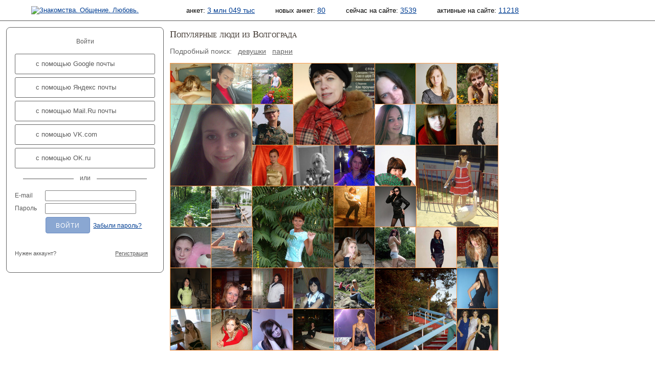

--- FILE ---
content_type: text/html; charset=windows-1251
request_url: https://dating.ru/city/znakomstva-v-volgograde/s-devushkami/dlya-zanyatiy-sportom/
body_size: 31625
content:
<!DOCTYPE html PUBLIC "-//W3C//DTD XHTML 1.0 Transitional//EN"
"http://www.w3.org/TR/xhtml1/DTD/xhtml1-transitional.dtd">
<html xmlns="http://www.w3.org/1999/xhtml">
<head>
  <title>Знакомства в Волгограде для занятий спортом с девушками</title>
  
  <meta http-equiv="content-type" content="text/html; charset=windows-1251" />
  <meta name="robots" content="index,follow" />

<META NAME="keywords" CONTENT="знакомства,  чат знакомства,  знакомства ru,  сайт знакомств,  бесплатные знакомства,  фото, знакомств,  free dating,  dates,  love,  найти любовь,  сайт знакомств,  девушки,  фото  общение,  мужчины,  женщины,  знакомство,  фото девушек,  поиск анкет,  видео чат">
<META NAME="revisit-after" CONTENT="1 день">
<META NAME="distribution" CONTENT="Global">
<META HTTP-EQUIV="content-language" CONTENT="ru">
<META NAME="classification" CONTENT="Развлечения">
<meta name='yandex-verification' content='5360b9872e0de91d' />
<meta name="google-site-verification" content="r9iua3bBfMajM3L8M05-LpgtVZAefBEWSwACAaG_Ym8" />
<meta name="mailru-verification" content="d8035f5d82863e51" />
<meta name="interkassa-verification" content="bc90685ce073af77e05bae964eb33082" />
<link rel="stylesheet" type="text/css" href="//static.dating.ru/css/materialdesignicons.min.css?v=2">
<link rel="stylesheet" type="text/css" href="/style/common.style.css?v=2024" />
<link rel="stylesheet" type="text/css" href="/style/11.style.css?3" />
<link rel="stylesheet" type="text/css" href="/style/CITY_thickbox.css"  media="screen" />
<link rel="stylesheet" type="text/css" href="/style/photobox.css?v=2"  media="screen" />
<link rel="stylesheet" type="text/css" href="/style/pure-min.css" />
<link rel="stylesheet" type="text/css" href="/style/select2.min.css" />
<link rel="stylesheet" type="text/css" href="/style/fontello.css?v=2021">
<link rel="stylesheet" type="text/css" href="/style/css_800.css" title="800 x 600" />
<link rel="alternate stylesheet" type="text/css" href="/style/css_1280.css" title="1280 x 1024" />

<script type="text/javascript" src="/style/jquery.min.js?v=20180222"></script>
<script type="text/javascript" src="/style/event_listeners.js"></script>
<script type="text/javascript" src="/style/resolution.js"></script>
<script type="text/javascript" src="/style/manage.js?v=20231214"></script>
<script type="text/javascript" src="/style/modal_dialog.js?v=20180416"></script>
<script type="text/javascript" src="/style/select2.min.js"></script>




<script src='https://www.google.com/recaptcha/api.js'></script>


	<script src="/style/collage.js?v=2.1"></script>
	<link rel="stylesheet" href="/style/collage.css?v=3.0">

    <link rel="stylesheet" href="//fonts.googleapis.com/css?family=Open+Sans+Condensed:300" />
    <link rel="stylesheet" href="/style/assets/css/styles.css" />
    <link rel="stylesheet" href="/style/assets/countdown/jquery.countdown.css" />
  
            <link rel="stylesheet" type="text/css" href="/style/dropdown.css" />
        <script type="text/javascript" src="/style/dropdown.js"></script>
        

<link rel="SHORTCUT ICON" href="/pics/favicon.ico" />
<link rel="apple-touch-icon" href="//dating.ru/pics/appIcon.Dating.Ru.png" type="image/png" />
<link rel="stylesheet" type="text/css" href="/style/calls.css">
<script type="text/javascript" src="/style/calls.js"></script>
<script type="text/javascript" src="//dating.ru/style/swfobject.js"></script>

</head>

<body>


<!-- Yandex.Metrika counter -->
<script type="text/javascript" >
   (function(m,e,t,r,i,k,a){m[i]=m[i]||function(){(m[i].a=m[i].a||[]).push(arguments)};
   m[i].l=1*new Date();
   for (var j = 0; j < document.scripts.length; j++) {if (document.scripts[j].src === r) { return; }}
   k=e.createElement(t),a=e.getElementsByTagName(t)[0],k.async=1,k.src=r,a.parentNode.insertBefore(k,a)})
   (window, document, "script", "https://mc.yandex.ru/metrika/tag.js", "ym");

   ym(95070121, "init", {
        clickmap:true,
        trackLinks:true,
        accurateTrackBounce:true
   });
</script>
<noscript><div><img src="https://mc.yandex.ru/watch/95070121" style="position:absolute; left:-9999px;" alt="" /></div></noscript>
<!-- /Yandex.Metrika counter -->



  <div id="androidVersion">
<table width="100%" style="border:none; height:128px;">
<tr>
<td width="96" valign="middle"><img id="android_close" src="/pics/ic_close_white.png" style="margin-left:20px; width:64px; height:64px;" /></td>
<td width="96" valign="middle"><img src="/pics/ic_android_big_icon.png" style="width:128px; height:128px;"/></td>
<td valign="middle">
<p style="color: white; line-height: 28px; vertical-align: middle;">
<span style="font-size: 32px;">Dating.ru &mdash; Android</span><br>
<span style="font-size: 24px;">Знакомства онлайн</span>
</p>
</td>
<td valign="middle" align="right">
  <a class="google_install" href="https://play.google.com/store/apps/details?id=ru.dating.msgs">Установить</a>
  </td>
</tr>
</table>
</div>


<script type="text/javascript">
    $(document).ready(function(){

        // <City selector>
        
        var navDialogEl = document.querySelector('.dialog');
		var dialogOverlay = document.querySelector('.dialog-overlay');
		
		citySelectDialog = new Dialog(navDialogEl, dialogOverlay);
		citySelectDialog.addEventListeners('.open-dialog', '#city_select_close_button');
        citySelectDialog.setOnCancelAction(setChooseItem);
        
        function setChooseItem() {
            $("select#city_name").val("0_0_0");
            $("select#city_name").trigger('change');
        }
        
        // </City selector>
        
        $('.js-example-basic-single').select2();        
        
        
     });
</script>


<div aria-hidden="true" class="dialog-overlay" tabindex="-1"></div>
<div aria-hidden="true" class="dialog" role="dialog" aria-labelledby="dialog-title" aria-describedby="dialog-description">
    <h1 id="dialog-title">Выбор города</h1>
    
<form id="frm_city_select" action="">

  <table border="0" width="100%" align="center">
  <tr>
  <td width="33%"><b>Страна</b></td>
  <td width="33%"><b>Регион</b></td>
  <td width="33%"><b>Город</b></td>
  </tr>
  <tr>
  <td width="33%">
    <select class="js-example-basic-single" name="country_id" id="ctl_country" style="width:220px;">
    <option checked="checked" value="-2">Загружаем список...</option>
    </select>
  </td>
  <td width="33%">
    <select class="js-example-basic-single" name="region_id" id="ctl_region" style="width:220px;">
    </select>
  </td>
  <td width="33%">
    <select class="js-example-basic-single" name="city_id" id="ctl_city" style="width:220px;">
    </select>
  </td>
  </tr>
  <tr>
  <td colspan="3" align="right">
    <input class="nice_button cancel" aria-label="Закрыть выбор города" type="submit" name="action" value="Отмена" id="city_select_close_button" />
    <input class="nice_button" type="submit" name="action" value="Выбрать" id="change_city_ok" />

  </td>
  </tr>
  </table>

</form>
</div>
<div id='overlay' style="display:none;"></div>

<noscript>
<div id="js_alert">Ваш браузер не поддерживает Javascript<br />Многие функции сайта будут недоступны!</div>
</noscript>






<table id="header" cellpadding="0" cellspacing="0">
<tr>
<td id="l_header">



            <script language="JavaScript" type="text/javascript">
        document.write('<a href="/"><img id="i_logo_' + size + '" src="/pics/custom/dating.ru.logo_' + size + '.png" alt="Знакомства. Общение. Любовь." /></a>');
        </script>

        <noscript>
        <a href="/"><img id="i_logo" src="/pics/custom/dating.ru.logo_s.png" alt="Знакомства. Общение. Любовь."></a>
        </noscript>
    
</td>

<td id="r_header">

	<script language="JavaScript" type="text/javascript">
	document.write('<img id="i_picture_' + size + '" src="/pics/custom/dating.ru.picture_' + size + '.jpg" alt="" />');
	</script>
	<noscript><img id="i_picture" src="/pics/custom/dating.ru.picture_s.jpg" alt="" /></noscript>
	<table id="statistics" cellpadding="0" cellspacing="0">
	<tr>
    <td id="c_statistics_">
    
<span id="stat_forms">анкет:&nbsp;<a href="/search.php?key=b5b541bc3405bad39345e0148bd3b4c1&amp;start_time=1768532100&amp;search_type=All&amp;ext_params%5Busers%5D%5Blookfor%5D=N&amp;ext_params%5Busers%5D%5Biam%5D=N&amp;ext_params%5Busers%5D%5Bcity%5D=0_0_0&amp;ext_params%5Busers%5D%5Bage%5D%5Bfrom%5D=&amp;ext_params%5Busers%5D%5Bage%5D%5Bto%5D=&amp;search_mode=header&amp;offset=0">3 млн 049 тыс</a></span>

<span id="stat_new_forms">новых&nbsp;анкет:&nbsp;<a href="/search.php?key=775f492a1a5ce22aef3cf99843b15c9f&amp;start_time=1768532100&amp;search_type=24h&amp;ext_params%5Busers%5D%5Blookfor%5D=N&amp;ext_params%5Busers%5D%5Biam%5D=N&amp;ext_params%5Busers%5D%5Bcity%5D=0_0_0&amp;ext_params%5Busers%5D%5Bage%5D%5Bfrom%5D=&amp;ext_params%5Busers%5D%5Bage%5D%5Bto%5D=&amp;search_mode=header&amp;offset=0">80</a></span>

<span id="stat_now_on_site">сейчас&nbsp;на&nbsp;сайте:&nbsp;<a href="/search.php?key=00ea6a4fd748e154477ec866ba3e61e2&amp;start_time=1768532100&amp;search_type=Online&amp;ext_params%5Busers%5D%5Blookfor%5D=N&amp;ext_params%5Busers%5D%5Biam%5D=N&amp;ext_params%5Busers%5D%5Bcity%5D=0_0_0&amp;ext_params%5Busers%5D%5Bage%5D%5Bfrom%5D=&amp;ext_params%5Busers%5D%5Bage%5D%5Bto%5D=&amp;search_mode=header&amp;offset=0">3539</a></span>
            <span id="stat_forms">активные&nbsp;на&nbsp;сайте:&nbsp;<a href="/search.php?key=&amp;start_time=1768532100&amp;search_type=Active&amp;ext_params%5Busers%5D%5Blookfor%5D=N&amp;ext_params%5Busers%5D%5Biam%5D=N&amp;ext_params%5Busers%5D%5Bcity%5D=0_0_0&amp;ext_params%5Busers%5D%5Bage%5D%5Bfrom%5D=&amp;ext_params%5Busers%5D%5Bage%5D%5Bto%5D=&amp;search_mode=header&amp;offset=0">11218</a></span>
        </td>
	</tr>
	</table>

</td>
</tr>
</table>

<table id="middle" cellpadding="0" cellspacing="0">
<tr>
<td id="l_middle">
	<table id="login" class="auth_login" cellspacing="0" cellpadding="0"><tr><td class="content" style="padding:4px 16px 24px 16px;"><p class="hello text-center">Войти</p><a class="ic-social-button gmail" href="/oauth.out.php?social=gmail"><i></i>с помощью Google почты</a><a class="ic-social-button yandex" href="/oauth.out.php?social=yandex"><i></i>с помощью Яндекс почты</a><a class="ic-social-button mailru" href="/oauth.out.php?social=mailru"><i></i>с помощью Mail.Ru почты</a><a class="ic-social-button vkcom" href="/oauth.out.php?social=vkcom"><i></i>с помощью VK.com</a><a class="ic-social-button okru" href="/oauth.out.php?social=okru"><i></i>с помощью OK.ru</a><hr class="or"><form name="login" action="/auth.php" method="post"><input type=hidden value="L2NpdHkvem5ha29tc3R2YS12LXZvbGdvZ3JhZGUvcy1kZXZ1c2hrYW1pL2RseWEtemFueWF0aXktc3BvcnRvbS86MGZhNGQ4YTFkMzIwNDFjOGFlOWQ3NTU2ZDliMzBlYjA=" name="tcurl"><input type=hidden value="" name=oid><input type=hidden value="Low" name="level"><table id="login_form" cellspacing="0" cellpadding="0" style="width: 100%"><tr><td>E-mail</td><td class="field"><input type="text" class="auth" name="email" value="" /></td></tr><tr><td>Пароль</td><td class="field"><input type="password" class="auth" name="passwd" /></td></tr><tr><td></td><td class="field"><input name="submit" type="submit" value="Войти" class="auth flat" /><noindex><a class="restore_password" rel="nofollow" href="/password.php">Забыли пароль?</a></noindex></td></tr><tr><td colspan="2" style="padding-top: 24px;"><table cellspacing="0" cellpadding="0" style="width: 100%"><tr><td><div style="font-size: 11px; display: inline-block;">Нужен аккаунт?</div></td><td align="right"><a href="/reg.short.php" class="auth_reg_switch">Регистрация</a></td></tr></table></td></tr></table></form></td></tr></table><table class="auth_register" cellspacing="0" cellpadding="0" style="display: none" width="100%"><tr><td class="content" style="padding:4px 16px 24px 16px;"><p class="hello text-center">Регистрация</p><a class="ic-social-button gmail" href="/oauth.out.php?social=gmail"><i></i>с помощью Google почты</a><a class="ic-social-button yandex" href="/oauth.out.php?social=yandex"><i></i>с помощью Яндекс почты</a><a class="ic-social-button mailru" href="/oauth.out.php?social=mailru"><i></i>с помощью Mail.Ru почты</a><a class="ic-social-button vkcom" href="/oauth.out.php?social=vkcom"><i></i>с помощью VK.com</a><a class="ic-social-button okru" href="/oauth.out.php?social=okru"><i></i>с помощью OK.ru</a><hr class="or"><span class="reg_with_another_email"><a href="">Зарегистрироваться с другим email</a></span><form name="register" action="/reg.short.php" method="post"><input type="hidden" name="action" value="REG"><table id="login_form" class="reg_with_email_form" cellspacing="0" cellpadding="0" style="width: 100%; display: none" ><tr><td>Имя</td><td class="field"><input type="text" class="auth" name="name" value="" /></td></tr><tr><td>Email</td><td class="field"><input type="text" class="auth" name="email" /></td></tr><tr><td></td><td class="field"><input name="submit" type="submit" value="Зарегистрироваться" class="auth flat" /></td></tr><tr><td></td><td class="field"><div style="margin-left: 13px; font-size: 9px;  margin-top: 8px;">Нажимая «Зарегистрироваться», вы даете согласие на обработку своих персональных данных и соглашаетесь с <a style="font-size: 9px;" href="/agreement.php">правилами предоставления услуг</a></div><div style="margin-left: 13px; margin-top: 8px;" class="g-recaptcha" data-size="compact" data-sitekey="6Lc0xG0UAAAAAOakb7TTLDDSs_k8C5ukbdAF5VJq"></div></td></tr></table></form><script type="text/javascript">clone = false;</script><table cellspacing="0" cellpadding="0" style="width: 100%; margin-top: 24px;"><tr><td><div style="font-size: 11px; display: inline-block;">Уже есть аккаунт?</div></td><td align="right"><a href="/auth.php" class="auth_reg_switch">Войти</a></td></tr></table></td></tr></table><table id="announce" cellspacing="0" cellpadding="0"><tr><td></td></tr></table></td>

<td id="r_middle">

		<!-- main window begin -->

    
        <script type="application/ld+json">
         { 
          "@context": "http://schema.org/",
          "@type": "WebPage",
          "name": "Популярные люди из Волгограда",
          "description": "",
          "aggregateRating":     { 
            "@type": "AggregateRating",
            "ratingValue": "96",
            "bestRating": "100",
            "ratingCount": "256"
            } 
         } 
        </script>
        <p class="collage_title">Популярные люди из Волгограда</p>    
        
    <p class="collage">
        Подробный поиск: &nbsp; 
                    <a href="/search.php?search_type=All&ext_params%5Busers%5D%5Blookfor%5D=F&ext_params%5Busers%5D%5Bcity%5D=101_6545_2985065">девушки</a> &nbsp; <a href="/search.php?search_type=All&ext_params%5Busers%5D%5Blookfor%5D=M&ext_params%5Busers%5D%5Bcity%5D=101_6545_2985065">парни</a>
            </p>
    <div id="city_wrap" >
        <div class="collage">
            <h1 class="collage">Знакомства в Волгограде для занятий спортом с девушками</h1>
            
        </div>
        <div id="collage" class="city_collage">
        <li data-photos="8" data-online="" data-user_id="2978316" style="background-image: url(/users/2979/2978316/3_small.jpeg);" class="first_row x1"><a href="/elena_light/">Лена, 36</a></li><li data-photos="5" data-online="" data-user_id="2616418" style="background-image: url(/users/2617/2616418/4_small.jpeg);" class="first_row x2"><a href="/40214021/">Деловая, 45</a></li><li data-photos="1" data-online="" data-user_id="6984874" style="background-image: url(/users/6985/6984874/2_small.jpeg);" class="first_row x3"><a href="/sonica44/">Милена, 37</a></li><li data-photos="1" data-online="" data-user_id="7453134" style="background-image: url(/users/7454/7453134/1_orig.jpeg);" class="first_row x4 big"><a href="/tatyana3235/">Татьяна, 66</a></li><li data-photos="1" data-online="" data-user_id="8785614" style="background-image: url(/users/8786/8785614/1_small.jpeg);" class="first_row x6"><a href="/lubasha07/">любаша, 36</a></li><li data-photos="3" data-online="" data-user_id="7895678" style="background-image: url(/users/7896/7895678/2_small.jpeg);" class="first_row x7"><a href="/rino4/">Екатерина, 29</a></li><li data-photos="1" data-online="" data-user_id="8059981" style="background-image: url(/users/8060/8059981/5_small.jpeg);" class="first_row x8"><a href="/nataliy3459/">Наталья, 48</a></li><li data-photos="1" data-online="" data-user_id="4429242" style="background-image: url(/users/4430/4429242/1_orig.jpeg);" class="second_row x1 big"><a href="/mashaha/">Мария, 34</a></li><li data-photos="2" data-online="" data-user_id="953407" style="background-image: url(/users/954/953407/1_small.jpeg);" class="second_row x3"><a href="/alloxa/">Lilo, 39</a></li><li data-photos="10" data-online="" data-user_id="2876104" style="background-image: url(/users/2877/2876104/1_small.jpeg);" class="second_row x6"><a href="/gorod1/">Екатерина, 34</a></li><li data-photos="3" data-online="" data-user_id="3674617" style="background-image: url(/users/3675/3674617/2_small.jpeg);" class="second_row x7"><a href="/41809720/">Анютка, 33</a></li><li data-photos="7" data-online="" data-user_id="3339806" style="background-image: url(/users/3340/3339806/2_small.jpeg);" class="second_row x8"><a href="/eris88eris/">Ольга, 35</a></li><li data-photos="3" data-online="" data-user_id="3982496" style="background-image: url(/users/3983/3982496/1_small.jpeg);" class="third_row x3"><a href="/7vera7/">Вера, 33</a></li><li data-photos="4" data-online="" data-user_id="3695856" style="background-image: url(/users/3696/3695856/3_small.jpeg);" class="third_row x4"><a href="/tashulya91/">Наталия, 32</a></li><li data-photos="1" data-online="" data-user_id="2395357" style="background-image: url(/users/2396/2395357/1_small.jpeg);" class="third_row x5"><a href="/v.i.p.gerl/">Марианна, 37</a></li><li data-photos="2" data-online="" data-user_id="3912933" style="background-image: url(/users/3913/3912933/1_small.jpeg);" class="third_row x6"><a href="/2772190rina/">Ирина, 62</a></li><li data-photos="1" data-online="" data-user_id="2271084" style="background-image: url(/users/2272/2271084/1_orig.jpeg);" class="third_row x7 big"><a href="/cuser356/">Маришка, 34</a></li><li data-photos="1" data-online="" data-user_id="3175231" style="background-image: url(/users/3176/3175231/1_small.jpeg);" class="fourth_row x1"><a href="/natashak5/">Наталья, 39</a></li><li data-photos="3" data-online="" data-user_id="2459346" style="background-image: url(/users/2460/2459346/2_small.jpeg);" class="fourth_row x2"><a href="/kisska123/">Veronika, 37</a></li><li data-photos="1" data-online="" data-user_id="3602573" style="background-image: url(/users/3603/3602573/1_orig.jpeg);" class="fourth_row x3 big"><a href="/exbkrf45/">Анна Иванова, 52</a></li><li data-photos="3" data-online="" data-user_id="3318747" style="background-image: url(/users/3319/3318747/1_small.jpeg);" class="fourth_row x5"><a href="/kissa75/">Аня, 33</a></li><li data-photos="1" data-online="" data-user_id="4815583" style="background-image: url(/users/4816/4815583/4_small.jpeg);" class="fourth_row x6"><a href="/bagira2277777/">SAY MY NAME, 33</a></li><li data-photos="4" data-online="" data-user_id="3917255" style="background-image: url(/users/3918/3917255/4_small.jpeg);" class="fifth_row x1"><a href="/vichka_isterichka/">Виктория, 32</a></li><li data-photos="5" data-online="" data-user_id="4098389" style="background-image: url(/users/4099/4098389/5_small.jpeg);" class="fifth_row x2"><a href="/nas930/">Настюшка, 31</a></li><li data-photos="12" data-online="" data-user_id="3555689" style="background-image: url(/users/3556/3555689/1_small.jpeg);" class="fifth_row x5"><a href="/blondino4kamar/">Мария, 32</a></li><li data-photos="4" data-online="" data-user_id="1989825" style="background-image: url(/users/1990/1989825/7_small.jpeg);" class="fifth_row x6"><a href="/tanysha18/">Татьяна, 35</a></li><li data-photos="3" data-online="" data-user_id="4295825" style="background-image: url(/users/4296/4295825/3_small.jpeg);" class="fifth_row x7"><a href="/zharkovskaya.t/">Татьяна, 50</a></li><li data-photos="3" data-online="" data-user_id="1649442" style="background-image: url(/users/1650/1649442/3_small.jpeg);" class="fifth_row x8"><a href="/daaacha/">Дашенька, 35</a></li><li data-photos="8" data-online="" data-user_id="1677096" style="background-image: url(/users/1678/1677096/1_small.jpeg);" class="sixth_row x1"><a href="/tany21/">Татьяна, 39</a></li><li data-photos="1" data-online="" data-user_id="2940159" style="background-image: url(/users/2941/2940159/1_small.jpeg);" class="sixth_row x2"><a href="/13086813/">Виктория, 37</a></li><li data-photos="3" data-online="" data-user_id="4719030" style="background-image: url(/users/4720/4719030/4_small.jpeg);" class="sixth_row x3"><a href="/malibu24/">Ксюша, 31</a></li><li data-photos="1" data-online="" data-user_id="5277007" style="background-image: url(/users/5278/5277007/1_small.jpeg);" class="sixth_row x4"><a href="/kristoffor/">Кристина, 32</a></li><li data-photos="5" data-online="" data-user_id="2694448" style="background-image: url(/users/2695/2694448/7_small.jpeg);" class="sixth_row x5"><a href="/glamourbitch/">Виктория, 33</a></li><li data-photos="5" data-online="" data-user_id="3041164" style="background-image: url(/users/3042/3041164/2_orig.jpeg);" class="sixth_row x6 big"><a href="/aa30013325280356/">Татьяна, 68</a></li><li data-photos="2" data-online="" data-user_id="1289387" style="background-image: url(/users/1290/1289387/1_small.jpeg);" class="sixth_row x8"><a href="/multyashra/">dashka, 34</a></li><li data-photos="4" data-online="" data-user_id="1972896" style="background-image: url(/users/1973/1972896/3_small.jpeg);" class="seventh_row x1"><a href="/sosedka69/">ольга, 34</a></li><li data-photos="2" data-online="" data-user_id="1678421" style="background-image: url(/users/1679/1678421/1_small.jpeg);" class="seventh_row x2"><a href="/fee4ka/">злата, 36</a></li><li data-photos="1" data-online="" data-user_id="608386" style="background-image: url(/users/609/608386/1_small.jpeg);" class="seventh_row x3"><a href="/angeloklinok/">Лина, 36</a></li><li data-photos="4" data-online="" data-user_id="608257" style="background-image: url(/users/609/608257/4_small.jpeg);" class="seventh_row x4"><a href="/abxazia/">светка, 35</a></li><li data-photos="3" data-online="" data-user_id="434140" style="background-image: url(/users/435/434140/1_small.jpeg);" class="seventh_row x5"><a href="/lena118/">Леночка, 36</a></li><li data-photos="2" data-online="" data-user_id="520920" style="background-image: url(/users/521/520920/2_small.jpeg);" class="seventh_row x8"><a href="/244viola./">Виолетта., 41</a></li>

        </div>
                <div id="manage" style="position: absolute; top: 580px; left: 0px;">
            <div id="paging" class="paging">
            <div style="display: inline-block;"><div class="arrow left_grey"></div><nav class="dotnav"><ul><li><a class="paging_click dotnav-item current" href="/page_city.php?city_uri=znakomstva-v-volgograde&#047;s-devushkami&#047;dlya-zanyatiy-sportom&page=1"></a></li><li><a class="paging_click dotnav-item" href="/page_city.php?city_uri=znakomstva-v-volgograde&#047;s-devushkami&#047;dlya-zanyatiy-sportom&page=2"></a></li></ul></nav><div class="arrow right"><a class="paging_click" id="next_page" href="/page_city.php?city_uri=znakomstva-v-volgograde&#047;s-devushkami&#047;dlya-zanyatiy-sportom&page=2">LINK</a></div></div>

            </div>      
        </div>
            </div>
    
    			<section class="main" >
                
				<div class="wrapper-demo" style="display: table-cell; padding-top: 12px">
                    <div style="display: table-cell; padding-right: 12px;">
                        <div id="dd_1" data-his-child="dd_2" class="wrapper-dropdown-3" tabindex="1" style="width: 120px;">
                            <span>Я</span>
                            <ul class="dropdown">
                                <li><a data-gender="M" href="#">Я парень</a></li>
                                <li><a data-gender="F" href="#">Я девушка</a></li>
                            </ul>
                        </div>
                    </div>
                    <div style="display: table-cell; padding-right: 12px;">
                        <div id="dd_2" data-his-child="dd_3" class="wrapper-dropdown-3" tabindex="1" style="width: 160px;">
                            <span>Ищу</span>
                            <ul class="dropdown">
                                                                    <li><a data-gender="F" href="#">Ищу Девушку</a></li>
                                                                    <li><a data-gender="M" href="#">Ищу Парня</a></li>
                                                            </ul>
                        </div>
                    </div>
                    <div style="display: table-cell; padding-right: 12px;">
                        <div id="dd_3" class="wrapper-dropdown-3" tabindex="2">
                            <span>Для чего</span>
                                                            <ul class="dropdown" id="dd_M" style="display: none;">
                                                                    </ul>                            
                                                            <ul class="dropdown" id="dd_F" style="display: none;">
                                                                    </ul>                            
                                                            <ul class="dropdown" id="dd_FM" style="display: none;">
                                                                            <li><a href="//dating.ru/city/znakomstva-v-volgograde&#047;s-parnyami&#047;dlya-sereznyh-otnosheniy">для серьезных отношений</a></li>
                                                                            <li><a href="//dating.ru/city/znakomstva-v-volgograde&#047;s-parnyami&#047;dlya-seksa">для секса</a></li>
                                                                            <li><a href="//dating.ru/city/znakomstva-v-volgograde&#047;s-parnyami&#047;dlya-zanyatiy-sportom">для занятий спортом</a></li>
                                                                            <li><a href="//dating.ru/city/znakomstva-v-volgograde&#047;s-parnyami&#047;dlya-sovmestnyh-puteshestviy">для совместных путешествий</a></li>
                                                                    </ul>                            
                                                            <ul class="dropdown" id="dd_MF" style="display: none;">
                                                                            <li><a href="//dating.ru/city/znakomstva-v-volgograde&#047;s-devushkami&#047;dlya-sereznyh-otnosheniy">для серьезных отношений</a></li>
                                                                            <li><a href="//dating.ru/city/znakomstva-v-volgograde&#047;s-devushkami&#047;dlya-seksa">для секса</a></li>
                                                                            <li><a href="//dating.ru/city/znakomstva-v-volgograde&#047;s-devushkami&#047;dlya-zanyatiy-sportom">для занятий спортом</a></li>
                                                                            <li><a href="//dating.ru/city/znakomstva-v-volgograde&#047;s-devushkami&#047;dlya-sovmestnyh-puteshestviy">для совместных путешествий</a></li>
                                                                    </ul>                            
                                                    </div>
                    </div>
                    <div style="display: table-cell; padding-right: 12px;">
                        <button id="goto_btn" class="cursor submit">Ok</button>
                    </div>
				</div>
			</section>
            
        
		<script type="text/javascript">
			var dd_1;
			var dd_2;
			var dd_3;
            
			function DropDown(el) {
				this.dd = el;
				this.placeholder = this.dd.children('span');
				this.opts = this.dd.find('ul.dropdown > li');
				this.val = '';
				this.index = -1;
				this.initEvents();
			}
			DropDown.prototype = {
				initEvents : function() {
					var obj = this;

					obj.dd.on('click', function(event){
                    
                        if (($(this))[0].id == "dd_3") {
                            var id = "#dd_" + dd_1.getGender() + dd_2.getGender();
                            $(id).show();
                        }
                    
                        $(this).toggleClass('active');                          
						return false;
					});

					obj.opts.on('click', function(){
						var opt = $(this);
						obj.val = opt.text();
						obj.index = opt.index();
						obj.url = $(this).children('a').attr('href');
						obj.gender = $(this).children('a').data('gender');

                        //console.log($(this).closest('.wrapper-dropdown-3').data("his-child"));
                        
						obj.placeholder.text(obj.val); 
					});
				},
				getValue : function() {
					return this.val;
				},
				getGender : function() {
					return this.gender;
				},
				getIndex : function() {
					return this.index;
				},
				getUrl : function() {
					return this.url;
				}
			}

			$(function() {

				dd_1 = new DropDown($('#dd_1'));
				dd_2 = new DropDown($('#dd_2'));
				dd_3 = new DropDown($('#dd_3'));

				$(document).click(function() {
					// hide all dropdowns
					$('.wrapper-dropdown-3').removeClass('active');
				});
                
                $(document).ready(function() {
                    $('#goto_btn').on("click", function() {
                        if (typeof(dd_3.getUrl()) != 'undefined') {
                            window.location.href = dd_3.getUrl();                           
                        }
                    });
                });
			});
            
		</script>
        

</td>
</tr>
</table>



<!-- Yandex.RTB R-A-460538-123 -->
<div id="yandex_rtb_R-A-460538-123"></div>
<script>
window.yaContextCb.push(() => {
    Ya.Context.AdvManager.render({
        "blockId": "R-A-460538-123",
        "renderTo": "yandex_rtb_R-A-460538-123",
        "type": "feed"
    })
})
</script>



<table id="footer" cellpadding="0" cellspacing="0">
<tr>
<td class="left" valign="top">
<script type="text/javascript">
	document.write('<img class="i_spacer_left_' + size + '" src="/pics/1.gif" alt="" />');
</script>
<noscript>
<img class="i_spacer_left" src="/pics/1.gif" alt="" />
</noscript>


</td>

<td class="right">
<script type="text/javascript">
	document.write('<img id="i_spacer_right_' + size + '" src="/pics/1.gif" alt="" />');
</script>
<noscript><img id="i_spacer_right" src="/pics/1.gif" alt="" /></noscript>

<br />

  <table id="footer_menu" cellpadding="0" cellspacing="0">
  <tr>
  <td id="td_support">




	</td>
  <td id="td_partner">
  </td>
  <td id="td_footer_1" style="text-align:right;">
	
			<a href="/sitemap.php">Карта сайта</a>
	    | <a href="/agreement.php">Пользовательское соглашение</a>
	<br>
<span class="text_white">Copyright © 1999-2024 Сайт знакомств Dating.Ru</span><br>
<a href="https://m.dating.ru/">Для мобильного</a> | <a href="/android.php">Android</a><br>

	</td>
  </tr>

          
  
  <tr>
  <td colspan="3" id="td_footer_2"></td>
  </tr>
  </table>

</td>
</tr>
</table>

</body>
</html>

--- FILE ---
content_type: text/html; charset=utf-8
request_url: https://www.google.com/recaptcha/api2/anchor?ar=1&k=6Lc0xG0UAAAAAOakb7TTLDDSs_k8C5ukbdAF5VJq&co=aHR0cHM6Ly9kYXRpbmcucnU6NDQz&hl=en&v=PoyoqOPhxBO7pBk68S4YbpHZ&size=compact&anchor-ms=20000&execute-ms=30000&cb=juxjbmu4jig5
body_size: 48833
content:
<!DOCTYPE HTML><html dir="ltr" lang="en"><head><meta http-equiv="Content-Type" content="text/html; charset=UTF-8">
<meta http-equiv="X-UA-Compatible" content="IE=edge">
<title>reCAPTCHA</title>
<style type="text/css">
/* cyrillic-ext */
@font-face {
  font-family: 'Roboto';
  font-style: normal;
  font-weight: 400;
  font-stretch: 100%;
  src: url(//fonts.gstatic.com/s/roboto/v48/KFO7CnqEu92Fr1ME7kSn66aGLdTylUAMa3GUBHMdazTgWw.woff2) format('woff2');
  unicode-range: U+0460-052F, U+1C80-1C8A, U+20B4, U+2DE0-2DFF, U+A640-A69F, U+FE2E-FE2F;
}
/* cyrillic */
@font-face {
  font-family: 'Roboto';
  font-style: normal;
  font-weight: 400;
  font-stretch: 100%;
  src: url(//fonts.gstatic.com/s/roboto/v48/KFO7CnqEu92Fr1ME7kSn66aGLdTylUAMa3iUBHMdazTgWw.woff2) format('woff2');
  unicode-range: U+0301, U+0400-045F, U+0490-0491, U+04B0-04B1, U+2116;
}
/* greek-ext */
@font-face {
  font-family: 'Roboto';
  font-style: normal;
  font-weight: 400;
  font-stretch: 100%;
  src: url(//fonts.gstatic.com/s/roboto/v48/KFO7CnqEu92Fr1ME7kSn66aGLdTylUAMa3CUBHMdazTgWw.woff2) format('woff2');
  unicode-range: U+1F00-1FFF;
}
/* greek */
@font-face {
  font-family: 'Roboto';
  font-style: normal;
  font-weight: 400;
  font-stretch: 100%;
  src: url(//fonts.gstatic.com/s/roboto/v48/KFO7CnqEu92Fr1ME7kSn66aGLdTylUAMa3-UBHMdazTgWw.woff2) format('woff2');
  unicode-range: U+0370-0377, U+037A-037F, U+0384-038A, U+038C, U+038E-03A1, U+03A3-03FF;
}
/* math */
@font-face {
  font-family: 'Roboto';
  font-style: normal;
  font-weight: 400;
  font-stretch: 100%;
  src: url(//fonts.gstatic.com/s/roboto/v48/KFO7CnqEu92Fr1ME7kSn66aGLdTylUAMawCUBHMdazTgWw.woff2) format('woff2');
  unicode-range: U+0302-0303, U+0305, U+0307-0308, U+0310, U+0312, U+0315, U+031A, U+0326-0327, U+032C, U+032F-0330, U+0332-0333, U+0338, U+033A, U+0346, U+034D, U+0391-03A1, U+03A3-03A9, U+03B1-03C9, U+03D1, U+03D5-03D6, U+03F0-03F1, U+03F4-03F5, U+2016-2017, U+2034-2038, U+203C, U+2040, U+2043, U+2047, U+2050, U+2057, U+205F, U+2070-2071, U+2074-208E, U+2090-209C, U+20D0-20DC, U+20E1, U+20E5-20EF, U+2100-2112, U+2114-2115, U+2117-2121, U+2123-214F, U+2190, U+2192, U+2194-21AE, U+21B0-21E5, U+21F1-21F2, U+21F4-2211, U+2213-2214, U+2216-22FF, U+2308-230B, U+2310, U+2319, U+231C-2321, U+2336-237A, U+237C, U+2395, U+239B-23B7, U+23D0, U+23DC-23E1, U+2474-2475, U+25AF, U+25B3, U+25B7, U+25BD, U+25C1, U+25CA, U+25CC, U+25FB, U+266D-266F, U+27C0-27FF, U+2900-2AFF, U+2B0E-2B11, U+2B30-2B4C, U+2BFE, U+3030, U+FF5B, U+FF5D, U+1D400-1D7FF, U+1EE00-1EEFF;
}
/* symbols */
@font-face {
  font-family: 'Roboto';
  font-style: normal;
  font-weight: 400;
  font-stretch: 100%;
  src: url(//fonts.gstatic.com/s/roboto/v48/KFO7CnqEu92Fr1ME7kSn66aGLdTylUAMaxKUBHMdazTgWw.woff2) format('woff2');
  unicode-range: U+0001-000C, U+000E-001F, U+007F-009F, U+20DD-20E0, U+20E2-20E4, U+2150-218F, U+2190, U+2192, U+2194-2199, U+21AF, U+21E6-21F0, U+21F3, U+2218-2219, U+2299, U+22C4-22C6, U+2300-243F, U+2440-244A, U+2460-24FF, U+25A0-27BF, U+2800-28FF, U+2921-2922, U+2981, U+29BF, U+29EB, U+2B00-2BFF, U+4DC0-4DFF, U+FFF9-FFFB, U+10140-1018E, U+10190-1019C, U+101A0, U+101D0-101FD, U+102E0-102FB, U+10E60-10E7E, U+1D2C0-1D2D3, U+1D2E0-1D37F, U+1F000-1F0FF, U+1F100-1F1AD, U+1F1E6-1F1FF, U+1F30D-1F30F, U+1F315, U+1F31C, U+1F31E, U+1F320-1F32C, U+1F336, U+1F378, U+1F37D, U+1F382, U+1F393-1F39F, U+1F3A7-1F3A8, U+1F3AC-1F3AF, U+1F3C2, U+1F3C4-1F3C6, U+1F3CA-1F3CE, U+1F3D4-1F3E0, U+1F3ED, U+1F3F1-1F3F3, U+1F3F5-1F3F7, U+1F408, U+1F415, U+1F41F, U+1F426, U+1F43F, U+1F441-1F442, U+1F444, U+1F446-1F449, U+1F44C-1F44E, U+1F453, U+1F46A, U+1F47D, U+1F4A3, U+1F4B0, U+1F4B3, U+1F4B9, U+1F4BB, U+1F4BF, U+1F4C8-1F4CB, U+1F4D6, U+1F4DA, U+1F4DF, U+1F4E3-1F4E6, U+1F4EA-1F4ED, U+1F4F7, U+1F4F9-1F4FB, U+1F4FD-1F4FE, U+1F503, U+1F507-1F50B, U+1F50D, U+1F512-1F513, U+1F53E-1F54A, U+1F54F-1F5FA, U+1F610, U+1F650-1F67F, U+1F687, U+1F68D, U+1F691, U+1F694, U+1F698, U+1F6AD, U+1F6B2, U+1F6B9-1F6BA, U+1F6BC, U+1F6C6-1F6CF, U+1F6D3-1F6D7, U+1F6E0-1F6EA, U+1F6F0-1F6F3, U+1F6F7-1F6FC, U+1F700-1F7FF, U+1F800-1F80B, U+1F810-1F847, U+1F850-1F859, U+1F860-1F887, U+1F890-1F8AD, U+1F8B0-1F8BB, U+1F8C0-1F8C1, U+1F900-1F90B, U+1F93B, U+1F946, U+1F984, U+1F996, U+1F9E9, U+1FA00-1FA6F, U+1FA70-1FA7C, U+1FA80-1FA89, U+1FA8F-1FAC6, U+1FACE-1FADC, U+1FADF-1FAE9, U+1FAF0-1FAF8, U+1FB00-1FBFF;
}
/* vietnamese */
@font-face {
  font-family: 'Roboto';
  font-style: normal;
  font-weight: 400;
  font-stretch: 100%;
  src: url(//fonts.gstatic.com/s/roboto/v48/KFO7CnqEu92Fr1ME7kSn66aGLdTylUAMa3OUBHMdazTgWw.woff2) format('woff2');
  unicode-range: U+0102-0103, U+0110-0111, U+0128-0129, U+0168-0169, U+01A0-01A1, U+01AF-01B0, U+0300-0301, U+0303-0304, U+0308-0309, U+0323, U+0329, U+1EA0-1EF9, U+20AB;
}
/* latin-ext */
@font-face {
  font-family: 'Roboto';
  font-style: normal;
  font-weight: 400;
  font-stretch: 100%;
  src: url(//fonts.gstatic.com/s/roboto/v48/KFO7CnqEu92Fr1ME7kSn66aGLdTylUAMa3KUBHMdazTgWw.woff2) format('woff2');
  unicode-range: U+0100-02BA, U+02BD-02C5, U+02C7-02CC, U+02CE-02D7, U+02DD-02FF, U+0304, U+0308, U+0329, U+1D00-1DBF, U+1E00-1E9F, U+1EF2-1EFF, U+2020, U+20A0-20AB, U+20AD-20C0, U+2113, U+2C60-2C7F, U+A720-A7FF;
}
/* latin */
@font-face {
  font-family: 'Roboto';
  font-style: normal;
  font-weight: 400;
  font-stretch: 100%;
  src: url(//fonts.gstatic.com/s/roboto/v48/KFO7CnqEu92Fr1ME7kSn66aGLdTylUAMa3yUBHMdazQ.woff2) format('woff2');
  unicode-range: U+0000-00FF, U+0131, U+0152-0153, U+02BB-02BC, U+02C6, U+02DA, U+02DC, U+0304, U+0308, U+0329, U+2000-206F, U+20AC, U+2122, U+2191, U+2193, U+2212, U+2215, U+FEFF, U+FFFD;
}
/* cyrillic-ext */
@font-face {
  font-family: 'Roboto';
  font-style: normal;
  font-weight: 500;
  font-stretch: 100%;
  src: url(//fonts.gstatic.com/s/roboto/v48/KFO7CnqEu92Fr1ME7kSn66aGLdTylUAMa3GUBHMdazTgWw.woff2) format('woff2');
  unicode-range: U+0460-052F, U+1C80-1C8A, U+20B4, U+2DE0-2DFF, U+A640-A69F, U+FE2E-FE2F;
}
/* cyrillic */
@font-face {
  font-family: 'Roboto';
  font-style: normal;
  font-weight: 500;
  font-stretch: 100%;
  src: url(//fonts.gstatic.com/s/roboto/v48/KFO7CnqEu92Fr1ME7kSn66aGLdTylUAMa3iUBHMdazTgWw.woff2) format('woff2');
  unicode-range: U+0301, U+0400-045F, U+0490-0491, U+04B0-04B1, U+2116;
}
/* greek-ext */
@font-face {
  font-family: 'Roboto';
  font-style: normal;
  font-weight: 500;
  font-stretch: 100%;
  src: url(//fonts.gstatic.com/s/roboto/v48/KFO7CnqEu92Fr1ME7kSn66aGLdTylUAMa3CUBHMdazTgWw.woff2) format('woff2');
  unicode-range: U+1F00-1FFF;
}
/* greek */
@font-face {
  font-family: 'Roboto';
  font-style: normal;
  font-weight: 500;
  font-stretch: 100%;
  src: url(//fonts.gstatic.com/s/roboto/v48/KFO7CnqEu92Fr1ME7kSn66aGLdTylUAMa3-UBHMdazTgWw.woff2) format('woff2');
  unicode-range: U+0370-0377, U+037A-037F, U+0384-038A, U+038C, U+038E-03A1, U+03A3-03FF;
}
/* math */
@font-face {
  font-family: 'Roboto';
  font-style: normal;
  font-weight: 500;
  font-stretch: 100%;
  src: url(//fonts.gstatic.com/s/roboto/v48/KFO7CnqEu92Fr1ME7kSn66aGLdTylUAMawCUBHMdazTgWw.woff2) format('woff2');
  unicode-range: U+0302-0303, U+0305, U+0307-0308, U+0310, U+0312, U+0315, U+031A, U+0326-0327, U+032C, U+032F-0330, U+0332-0333, U+0338, U+033A, U+0346, U+034D, U+0391-03A1, U+03A3-03A9, U+03B1-03C9, U+03D1, U+03D5-03D6, U+03F0-03F1, U+03F4-03F5, U+2016-2017, U+2034-2038, U+203C, U+2040, U+2043, U+2047, U+2050, U+2057, U+205F, U+2070-2071, U+2074-208E, U+2090-209C, U+20D0-20DC, U+20E1, U+20E5-20EF, U+2100-2112, U+2114-2115, U+2117-2121, U+2123-214F, U+2190, U+2192, U+2194-21AE, U+21B0-21E5, U+21F1-21F2, U+21F4-2211, U+2213-2214, U+2216-22FF, U+2308-230B, U+2310, U+2319, U+231C-2321, U+2336-237A, U+237C, U+2395, U+239B-23B7, U+23D0, U+23DC-23E1, U+2474-2475, U+25AF, U+25B3, U+25B7, U+25BD, U+25C1, U+25CA, U+25CC, U+25FB, U+266D-266F, U+27C0-27FF, U+2900-2AFF, U+2B0E-2B11, U+2B30-2B4C, U+2BFE, U+3030, U+FF5B, U+FF5D, U+1D400-1D7FF, U+1EE00-1EEFF;
}
/* symbols */
@font-face {
  font-family: 'Roboto';
  font-style: normal;
  font-weight: 500;
  font-stretch: 100%;
  src: url(//fonts.gstatic.com/s/roboto/v48/KFO7CnqEu92Fr1ME7kSn66aGLdTylUAMaxKUBHMdazTgWw.woff2) format('woff2');
  unicode-range: U+0001-000C, U+000E-001F, U+007F-009F, U+20DD-20E0, U+20E2-20E4, U+2150-218F, U+2190, U+2192, U+2194-2199, U+21AF, U+21E6-21F0, U+21F3, U+2218-2219, U+2299, U+22C4-22C6, U+2300-243F, U+2440-244A, U+2460-24FF, U+25A0-27BF, U+2800-28FF, U+2921-2922, U+2981, U+29BF, U+29EB, U+2B00-2BFF, U+4DC0-4DFF, U+FFF9-FFFB, U+10140-1018E, U+10190-1019C, U+101A0, U+101D0-101FD, U+102E0-102FB, U+10E60-10E7E, U+1D2C0-1D2D3, U+1D2E0-1D37F, U+1F000-1F0FF, U+1F100-1F1AD, U+1F1E6-1F1FF, U+1F30D-1F30F, U+1F315, U+1F31C, U+1F31E, U+1F320-1F32C, U+1F336, U+1F378, U+1F37D, U+1F382, U+1F393-1F39F, U+1F3A7-1F3A8, U+1F3AC-1F3AF, U+1F3C2, U+1F3C4-1F3C6, U+1F3CA-1F3CE, U+1F3D4-1F3E0, U+1F3ED, U+1F3F1-1F3F3, U+1F3F5-1F3F7, U+1F408, U+1F415, U+1F41F, U+1F426, U+1F43F, U+1F441-1F442, U+1F444, U+1F446-1F449, U+1F44C-1F44E, U+1F453, U+1F46A, U+1F47D, U+1F4A3, U+1F4B0, U+1F4B3, U+1F4B9, U+1F4BB, U+1F4BF, U+1F4C8-1F4CB, U+1F4D6, U+1F4DA, U+1F4DF, U+1F4E3-1F4E6, U+1F4EA-1F4ED, U+1F4F7, U+1F4F9-1F4FB, U+1F4FD-1F4FE, U+1F503, U+1F507-1F50B, U+1F50D, U+1F512-1F513, U+1F53E-1F54A, U+1F54F-1F5FA, U+1F610, U+1F650-1F67F, U+1F687, U+1F68D, U+1F691, U+1F694, U+1F698, U+1F6AD, U+1F6B2, U+1F6B9-1F6BA, U+1F6BC, U+1F6C6-1F6CF, U+1F6D3-1F6D7, U+1F6E0-1F6EA, U+1F6F0-1F6F3, U+1F6F7-1F6FC, U+1F700-1F7FF, U+1F800-1F80B, U+1F810-1F847, U+1F850-1F859, U+1F860-1F887, U+1F890-1F8AD, U+1F8B0-1F8BB, U+1F8C0-1F8C1, U+1F900-1F90B, U+1F93B, U+1F946, U+1F984, U+1F996, U+1F9E9, U+1FA00-1FA6F, U+1FA70-1FA7C, U+1FA80-1FA89, U+1FA8F-1FAC6, U+1FACE-1FADC, U+1FADF-1FAE9, U+1FAF0-1FAF8, U+1FB00-1FBFF;
}
/* vietnamese */
@font-face {
  font-family: 'Roboto';
  font-style: normal;
  font-weight: 500;
  font-stretch: 100%;
  src: url(//fonts.gstatic.com/s/roboto/v48/KFO7CnqEu92Fr1ME7kSn66aGLdTylUAMa3OUBHMdazTgWw.woff2) format('woff2');
  unicode-range: U+0102-0103, U+0110-0111, U+0128-0129, U+0168-0169, U+01A0-01A1, U+01AF-01B0, U+0300-0301, U+0303-0304, U+0308-0309, U+0323, U+0329, U+1EA0-1EF9, U+20AB;
}
/* latin-ext */
@font-face {
  font-family: 'Roboto';
  font-style: normal;
  font-weight: 500;
  font-stretch: 100%;
  src: url(//fonts.gstatic.com/s/roboto/v48/KFO7CnqEu92Fr1ME7kSn66aGLdTylUAMa3KUBHMdazTgWw.woff2) format('woff2');
  unicode-range: U+0100-02BA, U+02BD-02C5, U+02C7-02CC, U+02CE-02D7, U+02DD-02FF, U+0304, U+0308, U+0329, U+1D00-1DBF, U+1E00-1E9F, U+1EF2-1EFF, U+2020, U+20A0-20AB, U+20AD-20C0, U+2113, U+2C60-2C7F, U+A720-A7FF;
}
/* latin */
@font-face {
  font-family: 'Roboto';
  font-style: normal;
  font-weight: 500;
  font-stretch: 100%;
  src: url(//fonts.gstatic.com/s/roboto/v48/KFO7CnqEu92Fr1ME7kSn66aGLdTylUAMa3yUBHMdazQ.woff2) format('woff2');
  unicode-range: U+0000-00FF, U+0131, U+0152-0153, U+02BB-02BC, U+02C6, U+02DA, U+02DC, U+0304, U+0308, U+0329, U+2000-206F, U+20AC, U+2122, U+2191, U+2193, U+2212, U+2215, U+FEFF, U+FFFD;
}
/* cyrillic-ext */
@font-face {
  font-family: 'Roboto';
  font-style: normal;
  font-weight: 900;
  font-stretch: 100%;
  src: url(//fonts.gstatic.com/s/roboto/v48/KFO7CnqEu92Fr1ME7kSn66aGLdTylUAMa3GUBHMdazTgWw.woff2) format('woff2');
  unicode-range: U+0460-052F, U+1C80-1C8A, U+20B4, U+2DE0-2DFF, U+A640-A69F, U+FE2E-FE2F;
}
/* cyrillic */
@font-face {
  font-family: 'Roboto';
  font-style: normal;
  font-weight: 900;
  font-stretch: 100%;
  src: url(//fonts.gstatic.com/s/roboto/v48/KFO7CnqEu92Fr1ME7kSn66aGLdTylUAMa3iUBHMdazTgWw.woff2) format('woff2');
  unicode-range: U+0301, U+0400-045F, U+0490-0491, U+04B0-04B1, U+2116;
}
/* greek-ext */
@font-face {
  font-family: 'Roboto';
  font-style: normal;
  font-weight: 900;
  font-stretch: 100%;
  src: url(//fonts.gstatic.com/s/roboto/v48/KFO7CnqEu92Fr1ME7kSn66aGLdTylUAMa3CUBHMdazTgWw.woff2) format('woff2');
  unicode-range: U+1F00-1FFF;
}
/* greek */
@font-face {
  font-family: 'Roboto';
  font-style: normal;
  font-weight: 900;
  font-stretch: 100%;
  src: url(//fonts.gstatic.com/s/roboto/v48/KFO7CnqEu92Fr1ME7kSn66aGLdTylUAMa3-UBHMdazTgWw.woff2) format('woff2');
  unicode-range: U+0370-0377, U+037A-037F, U+0384-038A, U+038C, U+038E-03A1, U+03A3-03FF;
}
/* math */
@font-face {
  font-family: 'Roboto';
  font-style: normal;
  font-weight: 900;
  font-stretch: 100%;
  src: url(//fonts.gstatic.com/s/roboto/v48/KFO7CnqEu92Fr1ME7kSn66aGLdTylUAMawCUBHMdazTgWw.woff2) format('woff2');
  unicode-range: U+0302-0303, U+0305, U+0307-0308, U+0310, U+0312, U+0315, U+031A, U+0326-0327, U+032C, U+032F-0330, U+0332-0333, U+0338, U+033A, U+0346, U+034D, U+0391-03A1, U+03A3-03A9, U+03B1-03C9, U+03D1, U+03D5-03D6, U+03F0-03F1, U+03F4-03F5, U+2016-2017, U+2034-2038, U+203C, U+2040, U+2043, U+2047, U+2050, U+2057, U+205F, U+2070-2071, U+2074-208E, U+2090-209C, U+20D0-20DC, U+20E1, U+20E5-20EF, U+2100-2112, U+2114-2115, U+2117-2121, U+2123-214F, U+2190, U+2192, U+2194-21AE, U+21B0-21E5, U+21F1-21F2, U+21F4-2211, U+2213-2214, U+2216-22FF, U+2308-230B, U+2310, U+2319, U+231C-2321, U+2336-237A, U+237C, U+2395, U+239B-23B7, U+23D0, U+23DC-23E1, U+2474-2475, U+25AF, U+25B3, U+25B7, U+25BD, U+25C1, U+25CA, U+25CC, U+25FB, U+266D-266F, U+27C0-27FF, U+2900-2AFF, U+2B0E-2B11, U+2B30-2B4C, U+2BFE, U+3030, U+FF5B, U+FF5D, U+1D400-1D7FF, U+1EE00-1EEFF;
}
/* symbols */
@font-face {
  font-family: 'Roboto';
  font-style: normal;
  font-weight: 900;
  font-stretch: 100%;
  src: url(//fonts.gstatic.com/s/roboto/v48/KFO7CnqEu92Fr1ME7kSn66aGLdTylUAMaxKUBHMdazTgWw.woff2) format('woff2');
  unicode-range: U+0001-000C, U+000E-001F, U+007F-009F, U+20DD-20E0, U+20E2-20E4, U+2150-218F, U+2190, U+2192, U+2194-2199, U+21AF, U+21E6-21F0, U+21F3, U+2218-2219, U+2299, U+22C4-22C6, U+2300-243F, U+2440-244A, U+2460-24FF, U+25A0-27BF, U+2800-28FF, U+2921-2922, U+2981, U+29BF, U+29EB, U+2B00-2BFF, U+4DC0-4DFF, U+FFF9-FFFB, U+10140-1018E, U+10190-1019C, U+101A0, U+101D0-101FD, U+102E0-102FB, U+10E60-10E7E, U+1D2C0-1D2D3, U+1D2E0-1D37F, U+1F000-1F0FF, U+1F100-1F1AD, U+1F1E6-1F1FF, U+1F30D-1F30F, U+1F315, U+1F31C, U+1F31E, U+1F320-1F32C, U+1F336, U+1F378, U+1F37D, U+1F382, U+1F393-1F39F, U+1F3A7-1F3A8, U+1F3AC-1F3AF, U+1F3C2, U+1F3C4-1F3C6, U+1F3CA-1F3CE, U+1F3D4-1F3E0, U+1F3ED, U+1F3F1-1F3F3, U+1F3F5-1F3F7, U+1F408, U+1F415, U+1F41F, U+1F426, U+1F43F, U+1F441-1F442, U+1F444, U+1F446-1F449, U+1F44C-1F44E, U+1F453, U+1F46A, U+1F47D, U+1F4A3, U+1F4B0, U+1F4B3, U+1F4B9, U+1F4BB, U+1F4BF, U+1F4C8-1F4CB, U+1F4D6, U+1F4DA, U+1F4DF, U+1F4E3-1F4E6, U+1F4EA-1F4ED, U+1F4F7, U+1F4F9-1F4FB, U+1F4FD-1F4FE, U+1F503, U+1F507-1F50B, U+1F50D, U+1F512-1F513, U+1F53E-1F54A, U+1F54F-1F5FA, U+1F610, U+1F650-1F67F, U+1F687, U+1F68D, U+1F691, U+1F694, U+1F698, U+1F6AD, U+1F6B2, U+1F6B9-1F6BA, U+1F6BC, U+1F6C6-1F6CF, U+1F6D3-1F6D7, U+1F6E0-1F6EA, U+1F6F0-1F6F3, U+1F6F7-1F6FC, U+1F700-1F7FF, U+1F800-1F80B, U+1F810-1F847, U+1F850-1F859, U+1F860-1F887, U+1F890-1F8AD, U+1F8B0-1F8BB, U+1F8C0-1F8C1, U+1F900-1F90B, U+1F93B, U+1F946, U+1F984, U+1F996, U+1F9E9, U+1FA00-1FA6F, U+1FA70-1FA7C, U+1FA80-1FA89, U+1FA8F-1FAC6, U+1FACE-1FADC, U+1FADF-1FAE9, U+1FAF0-1FAF8, U+1FB00-1FBFF;
}
/* vietnamese */
@font-face {
  font-family: 'Roboto';
  font-style: normal;
  font-weight: 900;
  font-stretch: 100%;
  src: url(//fonts.gstatic.com/s/roboto/v48/KFO7CnqEu92Fr1ME7kSn66aGLdTylUAMa3OUBHMdazTgWw.woff2) format('woff2');
  unicode-range: U+0102-0103, U+0110-0111, U+0128-0129, U+0168-0169, U+01A0-01A1, U+01AF-01B0, U+0300-0301, U+0303-0304, U+0308-0309, U+0323, U+0329, U+1EA0-1EF9, U+20AB;
}
/* latin-ext */
@font-face {
  font-family: 'Roboto';
  font-style: normal;
  font-weight: 900;
  font-stretch: 100%;
  src: url(//fonts.gstatic.com/s/roboto/v48/KFO7CnqEu92Fr1ME7kSn66aGLdTylUAMa3KUBHMdazTgWw.woff2) format('woff2');
  unicode-range: U+0100-02BA, U+02BD-02C5, U+02C7-02CC, U+02CE-02D7, U+02DD-02FF, U+0304, U+0308, U+0329, U+1D00-1DBF, U+1E00-1E9F, U+1EF2-1EFF, U+2020, U+20A0-20AB, U+20AD-20C0, U+2113, U+2C60-2C7F, U+A720-A7FF;
}
/* latin */
@font-face {
  font-family: 'Roboto';
  font-style: normal;
  font-weight: 900;
  font-stretch: 100%;
  src: url(//fonts.gstatic.com/s/roboto/v48/KFO7CnqEu92Fr1ME7kSn66aGLdTylUAMa3yUBHMdazQ.woff2) format('woff2');
  unicode-range: U+0000-00FF, U+0131, U+0152-0153, U+02BB-02BC, U+02C6, U+02DA, U+02DC, U+0304, U+0308, U+0329, U+2000-206F, U+20AC, U+2122, U+2191, U+2193, U+2212, U+2215, U+FEFF, U+FFFD;
}

</style>
<link rel="stylesheet" type="text/css" href="https://www.gstatic.com/recaptcha/releases/PoyoqOPhxBO7pBk68S4YbpHZ/styles__ltr.css">
<script nonce="EJtZ9tfHkvXjFUTsIoHxEQ" type="text/javascript">window['__recaptcha_api'] = 'https://www.google.com/recaptcha/api2/';</script>
<script type="text/javascript" src="https://www.gstatic.com/recaptcha/releases/PoyoqOPhxBO7pBk68S4YbpHZ/recaptcha__en.js" nonce="EJtZ9tfHkvXjFUTsIoHxEQ">
      
    </script></head>
<body><div id="rc-anchor-alert" class="rc-anchor-alert"></div>
<input type="hidden" id="recaptcha-token" value="[base64]">
<script type="text/javascript" nonce="EJtZ9tfHkvXjFUTsIoHxEQ">
      recaptcha.anchor.Main.init("[\x22ainput\x22,[\x22bgdata\x22,\x22\x22,\[base64]/[base64]/UltIKytdPWE6KGE8MjA0OD9SW0grK109YT4+NnwxOTI6KChhJjY0NTEyKT09NTUyOTYmJnErMTxoLmxlbmd0aCYmKGguY2hhckNvZGVBdChxKzEpJjY0NTEyKT09NTYzMjA/[base64]/MjU1OlI/[base64]/[base64]/[base64]/[base64]/[base64]/[base64]/[base64]/[base64]/[base64]/[base64]\x22,\[base64]\x22,\x22Fl06wrtpw4MmDcOBwop+w6XDsTldYUbCtMK7w5UqwoEaKjEgw5HDosKYPMKjWjDCuMOFw5jCv8KGw7vDiMK5wo3CvS7DosK/[base64]/Dp37DhG5JNg1Xw4ZTE15IwpM3LcOAbsKDwpbDpHfDvcK4woXDg8KawoB4biPCkXx3wqcjB8OGwovCi3BjC2zCl8KmM8OiKBQhw7/Co0/[base64]/Cg2jDnFjCvsKPXUBVwrI4STrCunTDowDCqcK+NDRjwqPDiFPCvcO9w6nDhcKZHh8Re8O/woTCnyzDn8KLMWlhw64cwo3Du03DrghEIMO5w6nCiMOLIEvDocKcXDnDlsO3UyjChcOHWVnCpnUqPMKLRMObwpHCt8KSwoTCumvDs8KZwo1zYcOlwod5wqnCinXCjC/DncKfKBjCoArCrcOZMELDpsOuw6nCqnRuPsO4RSXDlsKCZMOpZMK8w7EOwoF+wqvCkcKhworCrsKuwposwpnCvcOpwr/DkmnDpFdVODpCSiRGw4RSN8O7wq9wwrbDl3QrDWjCg3Aww6UXwpxNw7TDlQ/[base64]/DlyrDqArCq8OjwoA6Py3Dn3PDqMKlasOuw4M+w5omw6TCrsO5wpRzUALCtw9KUBkcwofDkcKpFsOZwp7CrT5ZwowjAzfDrMOCQMOqAMK4esKDw7LCmHFbw4HCnMKqwr5rwpzCuUnDisKycMO2w5ZlwqjCmw3Cm1pbfirCgsKHw79OUE/ChmXDlcKpdkfDqioZFS7Dvi3DscORw5IxUi1LLcOnw5nCs2RMwrLChMOMw44EwrNHw48UwrgzNMKZwrvCrMOjw7MnKzBzX8K3dnjCg8KDJsKtw7cIw44Tw61jV0oqwobChcOUw7HDl24ww5RDwqYiw4wGwqjCn3/CigvDtcKiYiPCssOlVkjCmcOzGXrDr8OhQFtQV1pewrjDhwMSwrIvw4Jpw5g+w7hqRSfComomOMOvw4XDs8OqTsK5biDDikVsw7cFwqzChsOdQWBtw7TDrsK8A1zDncOYw4rDpkXDhcKnwrQkEsONw6hpcwbDhMOJwqfDqBTCvRfDucO0LUDChcOwc1/[base64]/UCIpwqI3w7HDoMK9XcKMXDnCgwNTw7wXEFvCmEU3QMO8wpLDiEzCunlgWcOoLCU1wr/Du1Q0w68qYMKZwo7CusOHF8O3w6nCn3zDl0xWw4RowqTDlMObwptcMMK6wofDp8K5w4QpDsKHVMOlE37CvyLCt8OYw79yeMOtMsK1w5gyKMKHw7PCvFk2w5HDoCDDgTU1FDp3woMrZsKkw7TDokjCisKhwojDjS0BB8OEYMKAF2/[base64]/[base64]/[base64]/DgTltPsOMZsKMNCHDpMOrw7RBw4kNcjbCmgDCvMKzwrbCs8KmwpvDocKcwpXCmnXDjA9aKCrDoitow47ClcO0DmFtCSB0w4jCmMOew4c/YcOSX8OAIEs2wq/DkcO+wqjCkcKdQRbDgsKKw7xqw5/CjyQrEcK0w4NpGzfDjMOsNcOZEUzCmUcYVl9kVMOZRcKnwo4cF8O6wofChhJLw4DCrsO9w5DDvcKdwpjCqcKzRMKhc8OBw6VKZ8Kjw65oPcORworCk8KQW8OvwrcyG8K3wpt/[base64]/[base64]/[base64]/asO3PSFpwozDmcK6LMOcw61NfgPChBnCrAXCuW4bWBHCrVPCnsOAaUQow5V7w4TChX9gdxQ7TcKMOxfCmcK8RcO4wohlYcOMw5Bpw4DDkMONw4chw4EWwok3I8KBw4o2HBnDsSdAw5Vgw63DlcKFMD80CcKXPCXDly/CgCNjTxsawoZfwqbCnAbDigLDvHZQw5jCmk3Dnj1AwqwHwr/CuTDDiMKAw4FkE0wxbMKXw7PCnMKVw5jDhMKBw4LCsF8eKcO/wrtcwpDDp8OwLBYgw7jDpRM6fcKYwqbDp8OBJMO/w7ACJcOKL8KEZHQAw6cIGMOBw6fDsQjDusOdQyAGVz8bw4HCkhBQwqfDnB9WAcKxwq5/UcO3w6/DoGzDv8OfwoDDn1RvCCnDqsKAMBvDoXZXKx/DucO+wqvDp8OQwrTCuhHCk8KeNDnCmMKKwpg+wrTDujFtw7tbLMKrVcKVwonDisKgU2hjw7XDuQg/cT1lYMKfw4dvN8ObwqPCpEfDgBNraMOpFj/ClcOswprDjsKTwo/[base64]/ZmlIw5IiIj47P8K+Zldmw4ASPBgewrYXfcKXcMKneGbDrX3DkcOQw4HCqBzDosOeBz91OCPDicOkwqzDgsK1HsKUA8OBwrPCi2vDm8OHG1vDuMO/GsONwp3CgcKOWizDhxjDg0TDtsOvVMO0bMKOdsOkwpIzBsOowqfChcOIWC/CsCkgwqzCoVIgwpQFw5jDoMKQwrAgLsOpw4DDtk3DsFDDgcKMN2VQesO0w4fDjMKbFkt/w4/CjsKxw4FlM8Kjw67DvUkOw5fDmRA/wpLDlzQgwrBZAcKhwosfw4ZNdMK+Y3XCgCVcJsKmworCk8OXw4/[base64]/[base64]/HMO5KcKOLV3CtTvCjQB9IMOJwqDCgMO6wqEmdsK7WMOEwqPCvcOpIEfDucKawp89wqAbw4XCmMOyMG7Cs8KlVMOTw6bClcOIw7kVwr0gDzXDtcKyQHvCrDzChE4STEhtfMOUw4nCtXFIKnfCpcKmE8O2NMOVGBQbZ2A5IiHCgHDDicKew57CocOJwrVpw53DoB/CqyfCsgPChcOgw6zCvsOQwr04wrcgBTVAMXFQw5zDtBzDrXHCqH/Cs8OVHz9jXUx2woQbwol1UcKGw6tDYHjDkcKsw4jCrMOBYMOYbMKkwrHClMKnwrvClBrCu8Oqw7vDtsKeBEg2wrzCjsOZwqHDmjZIw6jDgsK8w4LCvTAtw5UdPcKJVj3CvcOkw6MJbcOeDn/Dj1p8AWJ5YcKEw5xxHAPDk1vDgyd3NlVPYw/DrcOIwqzCsSjCiA18cxhvwroHK3Q/wo/CscKVwr1kw65Xw4zDuMKCwrgow70Uw7zDtTnCtGPCjsKnwqjDpQ/CsWXDm8O+wrwswoN3woxZKcORwpTDrjIMbcKfw5MSUcOhOsONSsKbagJfKMOyVcO+alA/eXlWwp9Lw4XDi34caMKnJkEIwrhrGVvCvALDt8O1wro1wq3CssKrw53DrnLDvhsawp0sRMO8w4NNw6DDp8OBGcKNw7DCvCQCw4cUNMKsw4IjY2clw63DucKBCcOCw5QCGiLCncOsMsK1w5TCksOTw7Z+VcO/wq3CosO8bsK0RV3DmcOxwrbCry/DkwjCksKvwqPCosODRsOZwp3CtMKLXWHDsknDgTbDocOSwrxCwrnDtwQ+wpZ3wolSVcKowqTCrxHDk8KTPMOXEgQFT8KYRVbClMOKNGZLcsKnc8KiwpZaw4zCoU9oQcOSw7IONT/[base64]/[base64]/CjiYaKsKzIQvDhx5ywp1nw4FzwrjDr2gdwo54wpTDisKRw6UYwprCr8KZPig0DcK0dsOJMsKRwp/Dm3bCtDLCuQMNwqjCsGbDn0xXasKow7nDucKDw6zCl8Ofw6fCuMKacsKJwpbClg7DtGnCrcKLdsKUasKXDFA2w6PDpE3Cs8OcHsO+McKHPQB2RMOIS8KwYSPCl1lAasKawqjDk8OUw7XDpmUCw6Q7wrR/w51dw6DCkDvDnW8iw5TDhFjCpMO+ZhQjw41FwrsWwqsXBsKPwpQ2OcKTwoLChsKzcMKScAlBwrDDicKrDBcvBGHDu8Oow7fCogbCli/CjcKwYy7CjsOcwq7DtTUbecOowpgtVHscfcOmwr/DhBzDsW5NwotNOMK/ajlqwp/CrMOPUGg9QCnDr8KXFn7CkC3CgcODd8O2WHsVwqt4f8KEwo/CmTBEIcOUNcKFYEjDu8Obwphzw5XDplrDpcOAwooDdTIzw4vDrsK+woFXw71RFMOvegBpwrHDocKRDUDDtAnCvgBAb8O7w5ZFI8OlX3Irwo3DgwdwRcK2U8O1woDDmMORMcK6wofDrHPCicOGJmw2cjAdckTDniHDh8KaGsKzIsOPTmvDvXt1ago8RcO5wq8+wq/Du1MfW09rKsKAw79pcDpzQy8/wotKwphwcX5WUcKzwoEKw740RVs/Ew1AcSrDt8KObGYdw6/Cv8KcI8KrIGHDrAXChz8aRiLDp8OYXMKQS8OzwqPDkmXDrxV/w4HDgSvCv8K0w7MEVMKcw5NKwqQRwpXDmMOhw6XDr8K3PsOJFTUPFcKhDXwtS8KSw5LDsgrCscO7wr7CisOBJjbCmEgueMODADvDncOPZMOWTF/DocOqVsKHOcOZw6HCvSFew4QpwqTDh8OzwqNyYhzChcOaw5oTOBNdw7JtK8OOMlTDsMO/EQJhw43CgGsRNsOIIGnDksKIw5jCqgbCiGbChcORw5DCqkIiccKWMT3CiUjCg8KCw61awo/CusOGwqgBPlvDogBHwpAiJ8KgcUlICsKVwr5aWMKswobDvMOTEUTCl8KJw7rCkwHDpcKUw43DmcKcwo8ew69yRmB2w6/CuCViacKgw4/CvMKdYcOkw7jDoMKpwqVIaxZLHsK+JsKywoQdYsOmCMOVBMOQw4XDsHjCpCvCusKUwqjDg8OdwqtaZMKrwpbDsXJfXzvDmnsJwqArw5YgwoLDiA3Ck8O/w4jCoWNFwqnDusOvBQ7DiMO+w6xqw6nDtw8pw71Rwr45wqtxw5/DiMObasOIwodpwqp3HcOuXMODVjPCt2PDjsO2UcK4W8KZwqp4w61BFMO/w7kJwph4wog7JMK4w4LCusK4d3UFwq5LworCncOYA8OUwqLCiMORwpUbwrnCjsOnwrTDn8O9Fgwuwotaw447LUtsw6FIJMO0MMOpwr1/wotqworCqcOfw7oKcsKSwonCjcKKe2rDoMK3aBNWw5sRGhjDjsOVA8OMw7HDo8Kkw4/CtT00w5vDoMKGwoYpw7jCp2LChsOGwpLCm8Kdwq4wBDrCpTBhdcOlfsKVeMKUHsOzY8Oww4NMNSPDgMKASsOUZy0yLcKSw5sVw7zCksK7wpk6wpPDkcOqw7/DimMoTzRoDjEPLxDDnsOPw7DCo8OyTAYDFT/[base64]/Ch8Kxwow4wofDilTDow5Uw7h7cAXCmsKBOMKgw5HCmxEJWnR6VsKfZ8K1K03CkMKaQMKuw7REBMKlwoBOOcKqw5s5cnHDj8OAw6PCs8OZw7IeaSZ7w5rDnUAPRmfCqiMjwrBqwr/[base64]/KMOAw6hfTMKgw40+wpNNw6HDpwTDsRTClsO9fmM5wpnCtChTw77Dv8K3w4hUw4VFDcOqwoABD8K+w4AUw4nDlMOmWMKVw5fDsMOiX8KRIMKdVsOlFQzCqRbDuiBBw5nClhRDEFPCiMOkDMOdw6BLwrFHdsOPw6XDmcKkfw7CrxAmwq/DjQ/CgWsuw7BKw7PCtFEiSCE3w5/DhWNOwprCnsKKw7oIwrE1w73ChcKOQgETLFHDrl9SUsOZBcOwRwTClcOzYFtkwpnDtMKBw6jDmFvChsKbQ3gqwop3wrPCg1HCtsOSwoDCvMO5wp7DjcKuwqxkUsOJMWBjw4QoD30ywowQwozCtcOdw41GIcKNWsOhKcKjFXPCq0jDvB0/w4DCs8OzPRA6TTnDiCwcfErClMKcHHDDrB3Ds0/ClEwGw7hMej3Cr8OKHcOew7HCqMKuwobClkcac8KbZj7Dt8Kzwq/CnzLCnRvCrcO7QcKYccOew7xhwrHCpgt/GGsnw7RDwpNIAkJ6cXJmw44Yw4MPw4/Dl34tCzTCocKlw6tdw7Qjw73DlMKSwp/Dn8Kea8KNaQ1Sw7FCw6UQw6MUw78lwqPDmTTCml3CkMO6w4hBLGpcwqnDiMKiXsO7X1kbwpADGSU0UsOMbTRAXcOqPcK/w6vDqcKNAT7CtcKPGVF/Un0Iw63CpTjDqXTDg0UITMKuQDHCpUNpRcKbFsOIL8Opw6/[base64]/w7fCicKDwpXCkMK3WMKNfxtqRxVpwpkDwqRowpR2wpDDsVvDslfDtiRYw63DrggNw6p4Z1J2w7PCujHDs8K8M257GWTDt3TCj8OzPHvCn8Ofw6YVJSJRw6tBY8KoCsKkwrxWw60Ie8OpaMK0w41QwqrCgn/CisK5wqgKZcKZw4t6ZkLCmGl4EMOzc8O9IMOCfcKWdU3DgSnDiVjDrkbDonTDvMO4w7Zrwphawo/[base64]/Djx52wocyEsORwrnDt8Oiw63DlsOZB3fCnTovw4vCrsODDcOgwqoxw7jDuR7Ds2XDhADClXFqDcKPainCmiZVw7vCnSIwwqg/w50KPxjCgsOYBsOADsKZCcKKUsKNNMKBfHVje8KzUcO3EkNSwq3DmRXDl2fDm2PCi0HCgkFIw4d3N8KJbiJUwoPDjnVNJGnDsV92wp7CjEvDj8K7w7nDuWsGw47CrSI/[base64]/CjMKQJsKuGi7DuSfCtsOMHsK+wph7wqbCvcOow4DCtDovOVHDk2ckwrLCqMKDdMK4wo7DpkjCtcKdw6vDrMKmImTCo8OjCnwXwo0aPXrCjMOpw6LDmsOVN0V8w6Mnw5HDhF9Lw4UVd0fCjXhmw4LDnF7DnR/Ds8O2TibDqMKCwo3DuMKkw4Z1ahUPw68lF8OdbMOHJXHCscK4wqXCisOBI8OQw78CXsOfwp/Ck8Otw61pCMKNfMKkcBXCqcOnwrgmwpV/wrPDhnnCusOgw63ChyrDrsKuwqnDlsK0EMOaTXtiw7DCpxAKfMKowpnDlsKbw4DCscKAE8KBw4TDgsO4I8K8wrHDosO9wp/[base64]/Cr8KwSxspwrNvw4TCjMKsw5LDsMO3ccOhw4FcZwzCncOVf8KfTsOZXsOOwqfCpAvCi8K6w6jCpHVSOEsdw4BOUwHCscKPEzNJHmdgw4hUw6rCucOQBx/Cu8O2OUrDqsKFw43CqH3CgMOybMKjUsKHwrJpwqgXw4zDuAPCj3fCtcKkw5JJenVcE8KJwrLDnmfDtcKOLD3Cu10BwpjCmMOtwpkbwp3CjsOAwqLDgTTDnms2ezHCjwcJX8KRFsO/w7cSX8KgaMOrWWIBw6/CiMOQWRTCqcKwwps8TCrDg8Kzw7BlwolwNMOzCMOPGCrCug55K8KkwrPCljJCU8KvNsOiw7MvWsK1w6MTJklSwq0oDTvDqsO4w7ZpXSTDoGJACBzDiDAlMMKHwovChgw/[base64]/[base64]/DhRrCkMOPIlBKw57DosOZGmfCtcKta8KNwpJ4worDtMOPwpLDtcO9w4XDr8OzSMK3THfDmsKISmoxw43DhzrCqsKQFMO8wogGwoDCjcOuw4EgwonCrk0PGsOpwowVXFM/DkcVQS06XsOPwpxDaSPCvnLCjTsWIUnCosKmw5llQlt8wq0gGXAgLFEgw7l1w4ouwqY/wr7CpyfClUnCqz/[base64]/Ctm/CnkdDwpzCt8O6EsO8w7oZc8KdeQ05wrh1woUFYcKEP8OsfsOFBFdPwpTDusOPNE8ORHVTOE4AcE7DqF8ZAsOxecOZwp7DucKxTB9dXMOMPwx4bsKZw4fDgj8OwqF7fDPCrH8tK1HDqsKJwprDvsKIXi/Cgil0BTTCvDzDn8OfNHzCr2kdw7jCs8K9w4zDoArDqEktw6fCmcO6wq89w4LCgcO6ZsKdJcKpw7/CvMKWOgk3KGLCj8ODJcOpw5c8IMKpPkLDucO6JcKPLBXDqWvCtcO0w4XCtT7CocKVFsOTw5vCoQUXB27CvBArw5XDlMK+Z8OkW8KkQ8Kpw4bDqCbCq8KFwrHDq8OtDmx5wpLDncOMwrPDjistQ8Kzw6zCkxZTwoTDgMKaw6/[base64]/[base64]/ejU0R8O/UMO8H8OVwrvDt8KdwrnCj2LClT5RCcKvFsK0W8ODT8Kuwp/Cg0AZwrXCiUV4wow1w6Yfw57Dh8KZwobDqnnCl2PDuMOtNjfDgQHCn8OKLX8kw6pkw4PCoMO+w4VaPxjCqcOEOGh4CFk6F8Oxwql4woJ7CBJfw7F4w5rChsOjw6PDpMOkwrFeS8KNw6R1w4/DmMKDw5M/HsKoXSTCj8KVwo9Le8OCw7PCpsOfY8K6w4VIw7dPw5RXwpnDp8Krw6Yjw5TCplTDvGYnw4DDikPCixZBEkrChWLCj8O2w7PCqmnCqMKpw5XDoX3DmsO6YcOAwo3Dj8Oddho9wpXCp8OKA0DDniYrwqvDvS5bwrcnDyrDrzp6wqogNCbDki/DilXCrndNNH4SOMOtwo5FWcKLTjXDgcKaw47DnMOtXcKvfsODwpPCngbDvcO/e08Bw5LDsCzDvsK5DsOMNMORw7fDpsKpCsKRw6nCscOIQ8OpwrbCm8K+wovCjcO1cgp0w5TDh0DDmcKGw59WScKPw5cGYsO4XMKBJArDqcOfRcOKLcO6wqpUa8KwwrXDp29mw48fFD8bCsOpTw/CoV8MFsONWMK6w57DojDCr2HDvnsFwoPCtXg0woLCgCRoGiTDpcO2w4UFw5dmGwfDklxXw4TDrXABHT/DvMKZw5rChWxTPsOZw50FwoTDhsKDwofCpsOBJ8KjwocdOMOWDMKGKsOpPWgkwoHCqsKhdMKRaQJNKsOUHzvDp8Klw509ehHDkHHCtwvCpMOtw73DqgDDuALCjcOTwqgZw60CwrMFwo/Dp8K4wpfCgmF5w6xgPVbDocKTw51bAGFaJiFgF3nCpcObDnJaOVkTRMOhbcOhK8KSKjPCvMOPaBfDlMKBeMKEw4TDn0FxHA4AwroJZMOkwr/[base64]/Sw3DrWFgw58Uw4lNN8KBw6d2dMODfcKiwoh+w70oZhN9w6HDvnZWw4psIcOAw5UlwqTDmlDCuBY1eMO0woJ9wr1SfsKEwqDDii7DgjHDj8KFw4fDsiVqUzkfwovDqTpow67DhC/DmUzCunF+woNGX8ORw4Zlw4UHw7dlDcO6w6/ChsKtwptbSm/CgcOBKTVbB8KoV8O9CSTDqcO+McKwCTNUIcKtXULCsMO5w5/DkcOKJyvDiMOXw4PDgsOwAUs1wqHCi0rCnHAXw6U6CsKHw4Q5w7kmX8KKwq3Cui3CkhgNwofCr8KXMnHDj8Olw5MeecO2MCTClBHDq8O7wobDgD7CssONVijDjmfDnClJL8Kqw6MowrFmw54/w5giwpx9PmZiXAFUZcKXwr/CjcOsOQnCtl7CsMKlw5dMw6/DlMKrN0TDonZvUcKaJcOOIGjDlyR0Y8OmAgfDrkHDm39awolGYwvDqTE9wq0vTyTDslrDh8K7ZC/DlGHDl2/[base64]/DuFgvAysVw4nDhsKpbQcyZsOST8Kywp3CuTHCocK4LMOXw7NKw5LClMKdw7rDpgDDhkHDpsOjw6HCoETCmULCpsK0w64Vw4pFwoFqex0zw6fDtcK7w7IHwqrDm8Kic8OvwptqL8OZw7QlFFLCmVlSw5lKw4sjw740wr/[base64]/[base64]/CrTHCgDc1VcKzw5zDsMO5w6hjw7EeL8Kaw51nIC/DqydOE8O/[base64]/DrQsKYlPDnTrDl8Obw7g1w4DDsMKlwonDmkPDqUbCuA7Cl8O+wqhIw6xaWsKSwrVbSidvVcK+OVpbJ8K3wqxXw4zCuxDDiX/Cj3XDo8KTw47CkCDDtsO7wr3CiXjCssO2w7zCrX4YwosQw4tBw6UsZE4rEsKkw70NwoHClMOFwpPCr8OzeA7DlcKlVRo4QsKxVsOaSsKKw4paCsKTwqk8JyTDk8OMwofCmGlrwqrDsnTDvALCvxQKPShDwpHCsHDCrMK/AMO9w5BcJsKcH8OrwoLCpmtrbEARGMKtwq04wrlnw69jw4PDgD/CmsOsw7cPw7HCols0w7EUacOEF2rCpcKvw7HDhBfDhMKDwrnCpR1Vw51jwpw5wqBsw7IlLsObHm3Cp1zCgsOgI2LCkcKRwobCusO6MzBKw5DDtTNgYwHDuUvDonIlwqtlwqLDicO+CxFnwoIXTsKTGQnDg3ZefcK/woTCkCLCg8K7wr89dTHCtlJXE1/CoXwdwp3Cu21TwonCksKJbjXDhsK1w6DDnwdVMX0nw7dfFk/Cv25pwqjDl8K8w5XCkk/CjcKdTm3CmVXCl3VBDhoUw68STMKnDsOBw6zDpQrDknHDtVFlaF4jwqFkKcOwwr5lw5UoX01vHsO8X2DCk8OhXEcGwqXDkkfCgEzChxTCrF5RY2IGw557w6nDniHChX3DtsOLwrIewojCkkcqDlBXwo/CuyEsJxBRMxbCv8OGw5UswpI6w6YRMMKrOcK7w5sLwrw0R2fDg8Oaw6pjw5TCizYVwrM4dMKow6zDtsKnQ8KHGHXDosKhw5DDlDhLUXM/wr4VFsKeMcKERxPCtcOsw67DisOfWcO8I1cfRlBawqnDqH4ww7jCvlnCtlkpw53CvMOJw7PDnDbDj8KGH3kIDcO1w7nDglp2wpDDu8Oawq/Di8KZFhPCik1sEAhsWQ3DhnTCt2nDuVs+wogew6bDpsK+RUY6w5DCn8OVw6Y+RFbDh8KxV8OLRcOVOcKxwoo/[base64]/[base64]/[base64]/wrwvfcOpPTLCj3wYR1Qhw6rDgGUFwr3DoMKNbMKXVcOIwrHCusOaEWvDicODUmI7w7nCk8OoOcOYCynCksKwUTfCqsKEwrNtwohOwoTDnsOcVicvLMOQeFHCslRxBcKsIRDCqMOWwpRjYTvCh0TCryTCvhfDsSspw55Dw4DCtnvCoD9gZsODXiMiw7vCssKRM1XDhA/Cr8OUw6c+wqYTwqoDQgvDhDnCgMKZw59Dwpk7bW4mw5M8JMOgV8OVQMOowqhdw4nDgCw4wozDkcK2ZT/CtcKowqVJwqPCksKiAMOJUF/[base64]/Cp1sbw7gbIF3DvCDDmMKhN8Ofw5rDqAdDUVzCgH3DgRjDhMOhLcKcw7LDjj/CsQ3DnsOZb18mbMOmLMKmLlUJDRB9woPCjE5Uw77ClsKRwqkWw4LCqcKhwqQPU3czNMOHw5HDhQsjNsKjXhQEDRo+w7IVP8KRwoLDmgNeH2Z1KcOKwr4Kwpo2wp3Ch8OPw5RQSsOHQMKAAAnDh8KTw4FwWcKBdVs4asKAIy/Ct3khw69bYsOBLsO9wpEKWTYIXMKtBhXCjRh6XTfCulXCqxhqSMO4w5vCnsKXaiRxwqIRwoBlw6V/QRYxwo0+wp3Cvz3DiMKCM1EtFsONJzM7wo8kIF8KJh0yZy0EEsKIacOJW8OUGzTCjgrDsVV8wqQIdyAkwqnDlsKmw5LDk8KoV3bDsB1JwrB3w4p+eMKsbXLDvXssasO9JsKcw7PDvMKbZHxPIcOFLXB5w5/[base64]/[base64]/CmFNPKcKqw5DCpcKawoVIN8K3W8KlwqAWw7PCjjkFbsOSWsOGSR0ow7TDqnJqwrI7F8KGW8OxG2/[base64]/CkcKEwrHCtsOEw75RworCrwJSwpTCqh7Cu8KXCT7CplHDksOtAsOvDS88w5YowpJWHFvCjQB/w5wTw6lXH3sVLcOVAMOKQcKkEsO9wr8xw5fClsOXDnLClABvwosIKsKiw47DhkZcVXbDpy/DhkZlw5XCihMfbMOXPGXCs2/CrzxeSh/[base64]/CpcONwqN7wpQkw77DqsKpw4JUZMKVwobDqMOoP3nCm0LDuMKdwoYewpZew5Q3AEfCgU5VwroIKgrDr8O8EMOtBW/CqD1vNcOUwqpmc1saRMO/w6nCqCUtwqrDl8KCw5nDoMO3BBl2fcKRw6bCnsO6Qz3Cq8Osw7TChAXCjsOewobCtsKPwpxLDDDCnMOcecOwS3jCh8KYwoXClS0kw4TDukIDw53CiDw1w5jCjsKNwqArw4o5wpbDqMOHZsOqwoTDuAd0w4hkwp8swp/[base64]/LsOkL0PCqcKGwpB8w63DosKEwrs+woHDkFx6w75owp0fwrsLbCHCsj3Cv33CgknCl8OHWRbCk1d3TMKvfh3CisO3w6QWMh9OWVl+J8KOw5zCicO/[base64]/DpzHCngc3EFjDqcKwGsOBXm7DlGZ7McKcwp90JDbCsjZNw5dMw7vCo8OawpB7SFvCmB/[base64]/CusODf8KDw4jCkMOaPW3DqMKFw5MuH03CnDzDnAANF8O2d30Ew7HCvUnCgMO7G0vCjAV5w48SwpbCtsKSw4DCocKBdD7CglPCv8Kow5rCm8O1fcO3w7xLwqDChMKDcW4DQ2EgVsKow7LDmGTDgFnCtyUZwqsZwoLCjMOOGsKNVyfDiHdJScOrwqDCsEdQZks/wozCjhV6w58QT2bDjRPCgnE2LMKEw47DisK8w6QrMgTDvsOSwpvDjMOhF8KNecOhcsOiwpPDj0LDgAvDrsOgHcOeMx/[base64]/bsKtd3PCkjhMw5bCmcOvw6NYw4vCjMK4wqbDnHcIA8KfwrTCtsKmw7NkAsK4cHPCjsOrECzDjsKqesK2Ql9PVGF7woo+QH9sT8OtU8KIw7bCs8KTw6EET8KJYcKkCCB/NMKKw57DkXrDkVPCklPCslxCM8KmWsOew7N3w5MHwrNLGS/DhsO9RxnDjsO3VsKGw4gSw64nVsKFw7nCnsOQwpHDsFTDp8ORw4TCmcKwL1LCkHhqfMOBwprCl8Kqw4V6VDUhPDTCjwtYwpXCtVgpw7HCnsOPw7jDocONwqHDkRTDqMOSwqXDt1/CmF/CjsKLUAxPw7xwTmTDusK+w4vCt3rDh1jDuMODOQ9Nw79Iw5IuWw0Ma1YFciBGKsKvHsKgKsKKwqLCggXChMO9w65Hdz13Il3Ckmgxw6PCtcOsw7nCuXd1wpXDtjRjw6fChh98wqc8bsKmwrByOsKWw7o0Rz8Ew4XDolp/CXY3UcKdw6sEaC0wIMKxUC/[base64]/DhMO3w7rCiDfDnhXDmijCvsOhwqlTw7A+w73Cs2jChsKPdsKGw5wTaHtrw6wJwph+TVNzTcK+w4pQwoDDqDIfwrjCjmbCh3jDunZ5wqXCmsK9w5HCggo9w45Mw4JpCMOtwo/CkcO7wrzCocO/am1fw6DCj8KIQ2rDlcOfw5ZQwr3DhMK8wpJQbGLCi8K/BzXDu8KWw7RKKg5VwqEVJ8Oxw4/DisKPWgZvwqQXX8Kkwo03O3tGw7xsNGjDrMK/OFPDokt3LsO3w6nDtcOOwpzDicKkw4F+w7PCksK9wopCwozDj8OxwqXDpsKzQEZgwpnCgcO/[base64]/[base64]/DiBllwpPDryzCo8Ovw5cBwrMaw7fDsj4DH8KWw7nDkWYrJMOAacKNPBPDhcK1eTzClsKVw4w7wpw9Jh7CgsK+wqYhVcOpwpYgfsOVQMOtMMOLHilYw5pFwp5Bw4PDkmTDrwnCncOAwpDDscKaOsKRw5zCpxbDmcOAUMOYVEcUFSJEMcKfwoDDn1gEw7/CjUTCrxHCm19xwrnCscKXw6hgAisgw43DiGnDksKDFUUww6oZQMKfw6Zpwpp/w57Dj3bDjktEw5A8wqRMw7rDu8ONwqPDr8Kgw65jGcKrw7XDnwrDn8OKcX/CiG/CucOBMh/Cn8KBR2HCpcOZwrFqE38Gw7bDimE7S8KwesOdwoTCnADCl8K8BMKywpLDnzpYBAnDhDzDpsKDw6ptwqbClcOywrPDsCbDgcKiw7HCny8Dw7vClxrDi8KIIwglBh7DisOveCPCrcKOwrkowpbCj0cIw5x5w6PClS/[base64]/DpsKDEsKJwqPCtMKnwr8SI8OuB8K4wophw4ABSRJ0SinDqsKbw7LDsV/Dkm/Dsk3CjWocBgI4bQrDq8KWYEI/w4jCr8KmwrpeP8OCwoRsYm7CilYqw7HCvsOBw63Dok8hQhLCgHVGwrYVLsOvwp7CinTDksO5w4c+wpc+w4l4w5QwwpXDvcO2w7jCrsOyJsKgw4tJwpPCtiZdL8O8G8KWw6/[base64]/Ckn7CuMKwPHA0w7JKOUbDqcOobMOaw5/DrEbCuMKJw6AESlp4w6DCtcO/wpETw57DvXnDpHfDmE8Zw6LDtMOEw7/[base64]/CosOSwrfDkXdnaynCgMKVwqnDjHZjw4RRwrPCmX9UwpjCuEjDgsKYw65xw7HCrcOuw7kiYMOCDcORwovDvsO3wol7TGMsw4UFw7zCoH7DlyY1bWcoElTDq8KBXsK7wr95DMOJUMK/fDJES8O1Lwcmwpdiw4BAeMK0UMKjwpvCpX3Doh4HFMKYwpLDiR8nTMKmAsOVa0Qgw5fDucO/CGXDqcKiwpMyZGjCmMOvw7doDsKSQhPCnG0uwqcvwoXCiMKHAMOTwrDDvMO4wrnCoHMtw5bClMKUSi/DocOFw7FEBcKlTSsUKsK8dMOXw7zCqDYjJ8KVM8OMw7XDhwLCpsKDIcOGAFLDiMKBf8KVwpU/WycEY8KONMODw6bClcKGwp9KL8KOWcOFwr9Lw47Cg8KyG1PDgzUcwo1jK1x0wqTDuHzCtsKLQ19pwocmMUnDmcOawrzCgsKxwozCscKtwqLDnSwSwqLCoVjCkMKPw5A5bwrCh8OEwqPDocKLwodcwq/DiQ8wXETDnRbCgnIPamLDjAkGwpHCh1QJWcODLHlXXsKgwp3DrsOqwrHDjAUbQMK5B8KUYsOawpkNHMKeW8K2wqrDiELCtsOSwpBoworCpSNCOXTCkcOxwoB6BToAw5Rgw6sITMKWw7/[base64]/wp45TcOoeMOSJFTDpi4BNcOrcQHDlcKpEjDCnMODw7DDoMKsScKCwo/Dhh3Cv8Oiw7vDjCbDrUzCj8OcDcKYw4MdbhZUwq9MDANEw7DCtMK6w6HDvsKDwrPDksKCwpxxYcOYw4vClcOLw6M+T3DCgkIzBHdjw4AUw6pUwqjDt3TDvmAVPCXDrcOhW3bCojbDqcKbMADCpcK3wrbCl8O5JhosDCwvO8OKw64BCD/Cl391w6/DpEdKw6t/wp3CqsOQI8O+wovDg8KPAzPCqsOFHsKcwpFSwrfDvcKkJX7CgUExw5/Dl2g/VsKrbXdqwozCu8Onw4vDnsKKIHrCqh8mLMOqB8OsN8O9w5Q6WAPDtsOfwqfCvcOMwrbDiMKJw4ELT8KAwq/Cg8KpXTXCsMOWZ8OzwrImwrvCrMKgw7dhC8OXHsKUwpJQw6vCqcKuRiXDpcKDw7PCvm4Fw5lGYcKCwrpzVi/[base64]/[base64]/Vjhfd1HDlcKEw4APL8Onw6bClEXCt8Ocw4LCksKiw4zDrsKVw4XCgMKJwqkQw6tDwrTCvsKBVD7DnsKSMHRaw7cUJRo4w7jDp3jCiVPDr8OSw600fFTCmgBOw43Cl3LDu8KXacKvYMKNcifCocKobXLDi3ITUsKVccOYw74jw6ceNmtTwoh/w68fZsOEN8K5wqRWEcOPw4XCmsOyfFQDw6tVw6zCszRTw6zCrMKiMQvCncOFw6IFYMKvTcK/w5DDrsKLB8KVFi5rw4kFf8OWb8Ksw6nDlR56wqNtGhp+wqXDo8OEcsO4woQOw6fDp8OuwqLCvCZEEcKtQsO8EwTDn1zDtMOswozDoMKcwo7DpcK7HlJow6lhETkzQsOZTHvCgMKkCsOzEcK/w77Dt0nDn15vwqshw5kfwoDDkXgfGMOuwofDo21qw4YHNsK+wr7CgcOuw4hKTcKhAD0zwpXDv8K/AMKqfsKOZsKfw4c/wr3DnV4ewoNTNARtw4/DucOcw5vCnkJRIsO4wrfDu8OgUMOLBsKTXyZhwqNTw4TCscOlwpXCuMOqcMOUw4Jfw7ksWcOCwrLCs3t5PMOQBMOgwrJKK37CnQzDjWbCkEjDqsKbwqlcw7nDssKhw4BRC2rChBrDp0YwwpA/K27CqVbCu8Kew5VwHGsXw6bCm8KSw6rCssKrASEFw6QLwqBcAA8IZcKDcynDvcO2wq/CiMKBwpjCkMOQwrXCpDPCtcOsC3PCqCIKKEJJwqfDuMOrIcKHW8KoLGbDjsKHw5IBQMKYD01OesKoZ8KoSAjCp2/Dg8OmwpTDj8ORC8OaworDqsOsw6DChVM3w6Ffw5URJ0MXfR9ewp7Di3jChW/ChAvDqRnDhE/DiQbDrcO9w40HHmjCnl1tHcOgwooZwo/DksKywr85w4YaKcObYsKdw6IaN8K0wqnDpMKuw4s7w4xEw58XwrB0N8OhwrZbFzDCjVkKw4vDsRvCpcO5wpI4NFPCoyRiw7xkw7k3BMOMcsOMwqw9w75yw7dawoxudULDtgrCjSfDrn1Ew4rDk8KRYsOpw5/Ds8KtwqXDmMK5wqnDh8KPw5rDnMOoEmVQWkRZwrPCkjJPa8KHIsOCMMKYwpMzwpfDuARfwqUQw4d1wrdpe04Fw5M0fV0dI8KjAMOUIXUCw4HDt8O0w5/[base64]/CgsK6PsKlwozCpcKUCHXCjlbDrcKgwrnDqcKfYsOKOiHCtMKkwpjDkyzCgsOtEQrCsMKyVFlhw6khw6jDjF3DtGnDlMKQw60eAAHDl33DssKvTsKGSMKvacOtYSLDqVJowrp5QcOGXj4hcgAYwrDDhcOGPWXDncK+wr/DnMOXa2A6RDzDj8OtQsOUBSAYJh9PwpnCmjBtw6nCtcKeIFUFwpXChsOwwrttw7daw5LCmnIxw6o1FTR7w7fDusKFw5TCgmvDgDF8cMKhLsOcwo/[base64]/CkDVOwovDs19Fw70AXsOsZ8KjDBtJwplWcsOowp7Ct8K5E8OResK4w6tjQlzCiMK0IsKZUsKAPHF9w45jwqkFG8OGw5vCjsOkwociUMKPTmlZw4cKwpbCkSfDjMOAw4Q2w6XCt8KxLcKfXMKcYw8NwpNRNHXDsMKlLxVUw5rCl8OWXsKsIk/[base64]/YcOiR8OHO8OGaMOAC8KFKQ1uTBTCnMKSEMOcwqVRPgQOBsONw7tJBcOtYcO/C8K4wpPDgsONwpApRsOvESbCiCPDuE3CjG/[base64]/DmcOMNnhFwpDDq8OWw6BDSiNRwpfCsVfDsMKHdxjDpsOFw6LCmsKQwq7CjMKHwqkLw6HCgF3CgD/CjQLDqMKGFB7DlMKFKsKhU8OiO0xpw5HDiFDCgygXw7/DkcKlwqFobsK6JXYsXsKcw5ptw6XCtsKTQcKrbzMmwpHDuUTCrXY6AGTDosOowok8woNSwqLCqk/Cm8OfMcO0wqouE8ODIsKxwqPDszQLKcO4UkPCplHDkjAoYcOrw6jDrj8Bd8KHwpJBKcOYHBHCmcKfeMKLdcOiCQjCgMO/UcOANmQSTFzDhMK0C8OEwpdrK0lmw60hXMK4w7/Dh8ODGsK6w7l8R1/DtkjCs1lxE8Kna8O1w6vDswPDhsKnFcO2Ui0\\u003d\x22],null,[\x22conf\x22,null,\x226Lc0xG0UAAAAAOakb7TTLDDSs_k8C5ukbdAF5VJq\x22,0,null,null,null,0,[21,125,63,73,95,87,41,43,42,83,102,105,109,121],[1017145,333],0,null,null,null,null,0,null,0,1,700,1,null,0,\x22CvoBEg8I8ajhFRgAOgZUOU5CNWISDwjmjuIVGAA6BlFCb29IYxIPCPeI5jcYADoGb2lsZURkEg8I8M3jFRgBOgZmSVZJaGISDwjiyqA3GAE6BmdMTkNIYxIPCN6/tzcYAToGZWF6dTZkEg8I2NKBMhgAOgZBcTc3dmYSDgi45ZQyGAE6BVFCT0QwEg8I0tuVNxgAOgZmZmFXQWUSDwiV2JQyGAA6BlBxNjBuZBIPCMXziDcYADoGYVhvaWFjEg8IjcqGMhgBOgZPd040dGYSDgiK/Yg3GAA6BU1mSUk0Gh0IAxIZHRDwl+M3Dv++pQYZxJ0JGZzijAIZzPMRGQ\\u003d\\u003d\x22,0,0,null,null,1,null,0,1],\x22https://dating.ru:443\x22,null,[2,1,1],null,null,null,0,3600,[\x22https://www.google.com/intl/en/policies/privacy/\x22,\x22https://www.google.com/intl/en/policies/terms/\x22],\x22eMVmLJo7QnzM5levlzcTOiji/p/29d82aAeqn9gbv0Y\\u003d\x22,0,0,null,1,1768536062707,0,0,[225,215,243,230,181],null,[169,62,185,134],\x22RC-P2K3w0abeA6-4A\x22,null,null,null,null,null,\x220dAFcWeA5mUm0Jeo5d123x6zB5Uda_etcY4ZD5UI6mSZ1MMf-bAuyJFYCWT54pKF8o_GAQ3MzIF_bURp0u8dyQ0rVVSHz_BbeKrg\x22,1768618862851]");
    </script></body></html>

--- FILE ---
content_type: text/css
request_url: https://dating.ru/style/collage.css?v=3.0
body_size: 7404
content:
h1.collage {
    font-size: 20px !important;
}
.collage h2 {
    font-size: 18px !important;
}
h1.collage, .collage h2, p.collage_title {
    font-family:Georgia,serif;
    color:#413831;
    font-variant: small-caps; text-transform: none; font-weight: 100;
    margin-bottom: 0;
    padding: 0 !important;
}
p.collage_title {
    margin-bottom: 8px !important;
    font-size: 18px !important;
}
#city_wrap ul {
    padding: 0px 0px 12px 0px;
}

#selector label, #selector input {vertical-align: middle;}
#selector input {margin-top: 3px;}
#selector label {color: #666; font-size: 16px; padding-right: 6px;}
#selector div {_border: 1px solid red; vertical-align: bottom;}
#select_gender {padding: 0px 0px 5px 36px;}

.city_collage {
    position: absolute;
    top: 0px;
    left: 0px;
    width: 600px;
    height: 572px;
    margin: 0;
}
p.collage, div.collage p, div.collage ul, p.collage a {
    font-family: "Helvetica Neue", "Lucida Grande", Helvetica, Arial, Verdana, sans-serif;
    font-size: 14px;
    margin-top: .5em;
    color: #666;
}
#collage li.first_row {
	position: absolute;
	top: 0;
}
#collage li.second_row {
	position: absolute;
	top: 80px;
}
#collage li.third_row {
	position: absolute;
	top: 160px;
}
#collage li.fourth_row {
	position: absolute;
	top: 240px;
}
#collage li.fifth_row {
	position: absolute;
	top: 320px;
}
#collage li.sixth_row {
	position: absolute;
	top: 400px;
}
#collage li.seventh_row {
	position: absolute;
	top: 480px;
}
#collage li {
	border: 1px solid #ff9b4a;
	width: 80px;
	height: 80px;
	list-style-type: none;
  overflow: hidden;
  background-size: contain;
}
#collage li a {
    display: block;
	width: 80px;
	height: 80px;
	text-indent: 100%;
	white-space: nowrap;
	overflow: hidden;
    z-index: 10;

    position: absolute;
    top: 0;
    left: 0;
}
#collage li.big a {
	width: 160px;
	height: 160px;
}
.x1 {
	left: 0;
}
.x2 {
	left: 80px;
}
.x3 {
	left: 160px;
}
.x4 {
	left: 240px;
}
.x5 {
	left: 320px;
}
.x6 {
	left: 400px;
}
.x7 {
	left: 480px;
}
.x8 {
	left: 560px;
}
li.big {
	width: 160px !important;
	height: 160px !important;
    background-size: cover !important;
}
.balloon_style {

}
.popup {
    position: absolute;
	width: 300px;
    max-width: 300px;
	min-width: 300px;
    border: 1px solid #71653a;
    border-radius: 5px;
    padding: 12px;
    color: #616161;
    background-color: #fceda9;
    box-shadow: 0 1px 10px rgba(0, 0, 0, 0.2);
	margin-top: 12px;
}
.popup:before, .popup:after {
    content: "";
    position: absolute;
}
.popup.left:before {
	left: 35px;
}
.popup.right:before {
	right: 35px;
}
.popup.left:before, .popup.right:before {
    border-left: 10px solid rgba(113, 101, 58, 0);
    border-right: 10px solid rgba(113, 101, 58, 0);
    border-bottom: 10px solid #71653a;
    top: -10px;
}
.popup.left:after {
    left: 35px;	
}
.popup.right:after {
    right: 35px;	
}
.popup.left:after, .popup.right:after {
    content: "";
    position: absolute;
    border-left: 10px solid rgba(255, 241, 190, 0);
    border-right: 10px solid rgba(255, 241, 190, 0);
    border-bottom: 10px solid #fceda9;
    top: -9px;
}
.popup.right {
	margin-left: -245px;
}
#user_online {
    width: 80px;
    height: 16px;
    font-size: 12px;
    position: absolute;
    left:0;
    bottom: 8px;
    text-align: center;
    opacity: 0.8;
    background-color: #4e4e4e;
    color: white;
    z-index: 1;
}
#user_photos {
    width: 76px;
    height: 16px;
    line-height: 16px;
    font-size: 12px;
    font-weight: 550;
    margin-right: 4px;
    position: absolute;
    padding-right: 22px;
    right:0;
    top: 4px;
    text-align: right;
    _border: 1px solid red;
    color: white;
    background-image: url(/pics/i_camera.png);
    background-position: right center;
    background-repeat: no-repeat;
    background-size: 17px auto;
    z-index: 1;
    cursor: move;
}
li.big #user_online {
    width: 160px;
}

.btn {
	-moz-box-shadow:inset 0px 1px 0px 0px #fce2c1;
	-webkit-box-shadow:inset 0px 1px 0px 0px #fce2c1;
	box-shadow:inset 0px 1px 0px 0px #fce2c1;
	background:-webkit-gradient( linear, left top, left bottom, color-stop(0.05, #ffc477), color-stop(1, #fb9e25) );
	background:-moz-linear-gradient( center top, #ffc477 5%, #fb9e25 100% );
	filter:progid:DXImageTransform.Microsoft.gradient(startColorstr='#ffc477', endColorstr='#fb9e25');
	background-color:#ffc477;
	-webkit-border-top-left-radius:10px;
	-moz-border-radius-topleft:10px;
	border-top-left-radius:10px;
	-webkit-border-top-right-radius:10px;
	-moz-border-radius-topright:10px;
	border-top-right-radius:10px;
	-webkit-border-bottom-right-radius:10px;
	-moz-border-radius-bottomright:10px;
	border-bottom-right-radius:10px;
	-webkit-border-bottom-left-radius:10px;
	-moz-border-radius-bottomleft:10px;
	border-bottom-left-radius:10px;
	text-indent:0px;
	border:1px solid #eeb44f;
	display:inline-block;
	color:#ffffff;
	font-family:Arial;
	font-size:25px;
	font-weight:bold;
	font-style:normal;
	height:49px;
	line-height:49px;
	padding: 0 12px 0 12px;
	text-decoration:none;
	text-align:center;
	text-shadow:1px 1px 0px #cc9f52;
}
.btn:hover {
	background:-webkit-gradient( linear, left top, left bottom, color-stop(0.05, #fb9e25), color-stop(1, #ffc477) );
	background:-moz-linear-gradient( center top, #fb9e25 5%, #ffc477 100% );
	filter:progid:DXImageTransform.Microsoft.gradient(startColorstr='#fb9e25', endColorstr='#ffc477');
	background-color:#fb9e25;
}.btn:active {
	position:relative;
	top:1px;
}
.contacts {
    margin-top: 24px;
}
#city_wrap {
    position: relative;
    padding-top: 820px;
    width: 600px;
}
.paging {
    width: 646px;
    text-align: center;
    margin: 20px 0;
}
.paging .arrow {
    display: table-cell;
    width: 42px;
    position: relative;
    background-repeat:no-repeat;
}
.arrow.left {
    background-image: url(/pics/arrow-left.png);
}
.arrow.left_grey {
    background-image: url(/pics/arrow-left-grey.png);
}
.arrow.right {
    background-image: url(/pics/arrow-right.png);
}
.arrow.right_grey {
    background-image: url(/pics/arrow-right-grey.png);
}
.arrow a {
    margin: 0;
    padding:0;
    width: 42px;
    height: 42px;
    display: inline-block;
    overflow:hidden;
    text-indent:100%;
    white-space:nowrap;
}
.dotnav {
    text-align: center;
    display: table-cell;
    position: relative;
    background: transparent none repeat scroll 0% 0%;
    height: 42px;
}
.dotnav ul {
    display: inline-block;
    padding: 15px 0px 19px 0px !important;
}
.dotnav li {
    list-style: outside none none;
    margin: 0px 10px;
    width: 8px;
    height: 8px;
    float: left;
    position: relative;
}
.dotnav .dotnav-item {
    top: 0px;
    left: 0px;
    width: 12px;
    height: 12px;
    outline: medium none;
    position: absolute;
    border-radius: 50%;
    background-color: #999;
    font: 0px/0 a;
    color: transparent;
}
.dotnav-item.current {
    top: -1px;
    left: -1px;
    width: 12px;
    height: 12px;
    border-style: solid;
    border-width: 1px;
    border-color: #08C;
    background-color: transparent;
    cursor: default;
}

--- FILE ---
content_type: text/css
request_url: https://dating.ru/style/dropdown.css
body_size: 14046
content:
/* GLOBALS */


*:after,
*:before {
    -webkit-box-sizing: border-box;
    -moz-box-sizing: border-box;
    box-sizing: border-box;
    padding: 0;
    margin: 0;
}

::selection {
    background: transparent; 
}

::-moz-selection {
    background: transparent; 
}

.wrapper-demo {
    margin: 60px 0 0 0;
    *zoom: 1;
    font-weight: 400;
}

.wrapper-demo:after {
    clear: both;
    content: "";
    display: table;
}

/* DEMO 1 */

.wrapper-dropdown-1 {
    /* Size and position */
    position: relative; /* Enable absolute positionning for children and pseudo elements */
    width: 200px;
    padding: 10px;
    margin: 0 auto;

    /* Styles */
    background: #9bc7de;
    color: #fff;
    outline: none;
    cursor: pointer;

    /* Font settings */
    font-weight: bold;
}

.wrapper-dropdown-1:after {
    content: "";
    width: 0;
    height: 0;
    position: absolute;
    right: 16px;
    top: 50%;
    margin-top: -6px;
    border-width: 6px 0 6px 6px;
    border-style: solid;
    border-color: transparent #fff;    
}

.wrapper-dropdown-1 .dropdown {
    /* Size & position */
    position: absolute;
    top: 100%;
    left: 0;
    right: 0;

    /* Styles */
    background: #fff;
    list-style: none;
    font-weight: normal; /* Cancels previous font-weight: bold; */

    /* Hiding */
    opacity: 0;
    pointer-events: none;
}

.wrapper-dropdown-1 .dropdown li a {
    display: block;
    text-decoration: none;
    color: #9e9e9e;
    padding: 10px 20px;
}

/* Hover state */
.wrapper-dropdown-1 .dropdown li:hover a {
    background: #f3f8f8;
}

/* Active state */
.wrapper-dropdown-1.active .dropdown {
    opacity: 1;
    pointer-events: auto;
}

.wrapper-dropdown-1.active:after {
    border-color: #9bc7de transparent;
    border-width: 6px 6px 0 6px ;
    margin-top: -3px;
}

.wrapper-dropdown-1.active {
  background: #9bc7de;
  background: -moz-linear-gradient(left,  #9bc7de 0%, #9bc7de 78%, #ffffff 78%, #ffffff 100%);
  background: -webkit-gradient(linear, left top, right top, color-stop(0%,#9bc7de), color-stop(78%,#9bc7de), color-stop(78%,#ffffff), color-stop(100%,#ffffff));
  background: -webkit-linear-gradient(left,  #9bc7de 0%,#9bc7de 78%,#ffffff 78%,#ffffff 100%);
  background: -o-linear-gradient(left,  #9bc7de 0%,#9bc7de 78%,#ffffff 78%,#ffffff 100%);
  background: -ms-linear-gradient(left,  #9bc7de 0%,#9bc7de 78%,#ffffff 78%,#ffffff 100%);
  background: linear-gradient(to right,  #9bc7de 0%,#9bc7de 78%,#ffffff 78%,#ffffff 100%);
  filter: progid:DXImageTransform.Microsoft.gradient( startColorstr='#9bc7de', endColorstr='#ffffff',GradientType=1 );
}

/* No CSS3 support */

.no-opacity       .wrapper-dropdown-1 .dropdown,
.no-pointerevents .wrapper-dropdown-1 .dropdown {
    display: none;
    opacity: 1; /* If opacity support but no pointer-events support */
    pointer-events: auto; /* If pointer-events support but no pointer-events support */
}

.no-opacity       .wrapper-dropdown-1.active .dropdown,
.no-pointerevents .wrapper-dropdown-1.active .dropdown {
    display: block;
}

/* DEMO 2 */

.wrapper-dropdown-2 {
    /* Size and position */
    position: relative; /* Enable absolute positionning for children and pseudo elements */
    width: 200px;
    margin: 0 auto;
    padding: 10px 15px;

    /* Styles */
    background: #fff;
    border-left: 5px solid grey;
    cursor: pointer;
    outline: none;
}

.wrapper-dropdown-2:after {
    content: "";
    width: 0;
    height: 0;
    position: absolute;
    right: 16px;
    top: 50%;
    margin-top: -3px;
    border-width: 6px 6px 0 6px;
    border-style: solid;
    border-color: grey transparent;
}

.wrapper-dropdown-2 .dropdown {
  /* Size & position */
    position: absolute;
    top: 100%;
    left: -5px;
    right: 0px;

    /* Styles */
    background: white;
    -webkit-transition: all 0.3s ease-out;
    -moz-transition: all 0.3s ease-out;
    -ms-transition: all 0.3s ease-out;
    -o-transition: all 0.3s ease-out;
    transition: all 0.3s ease-out;
    list-style: none;

    /* Hiding */
    opacity: 0;
    pointer-events: none;
}

.wrapper-dropdown-2 .dropdown li a {
    display: block;
    text-decoration: none;
    color: #333;
    border-left: 5px solid;
    padding: 10px;
    -webkit-transition: all 0.3s ease-out;
    -moz-transition: all 0.3s ease-out;
    -ms-transition: all 0.3s ease-out;
    -o-transition: all 0.3s ease-out;
    transition: all 0.3s ease-out;
}

.wrapper-dropdown-2 .dropdown li:nth-child(1) a { 
    border-left-color: #00ACED;
}

.wrapper-dropdown-2 .dropdown li:nth-child(2) a {
    border-left-color: #4183C4;
}

.wrapper-dropdown-2 .dropdown li:nth-child(3) a {
    border-left-color: #3B5998;
}

.wrapper-dropdown-2 .dropdown li i {
    margin-right: 5px;
    color: inherit;
    vertical-align: middle;
}

/* Hover state */

.wrapper-dropdown-2 .dropdown li:hover a {
    color: grey;
}

/* Active state */

.wrapper-dropdown-2.active:after {
    border-width: 0 6px 6px 6px;
}

.wrapper-dropdown-2.active .dropdown {
    opacity: 1;
    pointer-events: auto;
}

/* No CSS3 support */

.no-opacity       .wrapper-dropdown-2 .dropdown,
.no-pointerevents .wrapper-dropdown-2 .dropdown {
    display: none;
    opacity: 1; /* If opacity support but no pointer-events support */
    pointer-events: auto; /* If pointer-events support but no pointer-events support */
}

.no-opacity       .wrapper-dropdown-2.active .dropdown,
.no-pointerevents .wrapper-dropdown-2.active .dropdown {
    display: block;
}

/* DEMO 3 */

.wrapper-dropdown-3 {
    /* Size and position */
    position: relative;
    width: 360px;
    margin: 0 auto;
    padding: 8px;

    /* Styles */
    background: #fff;
    border-radius: 4px;
    border: 1px solid rgba(0,0,0,0.15);
    box-shadow: 0 1px 1px rgba(50,50,50,0.1);
    cursor: pointer;
    outline: none;

    /* Font settings */
}

.wrapper-dropdown-3:after {
    content: "";
    width: 0;
    height: 0;
    position: absolute;
    right: 15px;
    top: 50%;
    margin-top: -3px;
    border-width: 6px 6px 0 6px;
    border-style: solid;
    border-color: #8aa8bd transparent;
}

.wrapper-dropdown-3 .dropdown {
  /* Size & position */
    position: absolute;
    top: 140%;
    left: 0;
    right: 0;

    /* Styles */
    background: white;
    border-radius: inherit;
    border: 1px solid rgba(0,0,0,0.17);
    box-shadow: 0 0 5px rgba(0,0,0,0.1);
    font-weight: normal;
    -webkit-transition: all 0.5s ease-in;
    -moz-transition: all 0.5s ease-in;
    -ms-transition: all 0.5s ease-in;
    -o-transition: all 0.5s ease-in;
    transition: all 0.5s ease-in;
    list-style: none;

    /* Hiding */
    opacity: 0;
    pointer-events: none;
}

.wrapper-dropdown-3 .dropdown:after {
    content: "";
    width: 0;
    height: 0;
    position: absolute;
    bottom: 100%;
    right: 15px;
    border-width: 0 6px 6px 6px;
    border-style: solid;
    border-color: #fff transparent;    
}

.wrapper-dropdown-3 .dropdown:before {
    content: "";
    width: 0;
    height: 0;
    position: absolute;
    bottom: 100%;
    right: 13px;
    border-width: 0 8px 8px 8px;
    border-style: solid;
    border-color: rgba(0,0,0,0.1) transparent;    
}

.wrapper-dropdown-3 .dropdown li a {
    display: block;
    padding: 10px;
    text-decoration: none;
    color: black;
    border-bottom: 1px solid #e6e8ea;
    box-shadow: inset 0 1px 0 rgba(255,255,255,1);
    -webkit-transition: all 0.3s ease-out;
    -moz-transition: all 0.3s ease-out;
    -ms-transition: all 0.3s ease-out;
    -o-transition: all 0.3s ease-out;
    transition: all 0.3s ease-out;
}

.wrapper-dropdown-3 .dropdown li i {
    float: right;
    color: inherit;
}

.wrapper-dropdown-3 .dropdown li:first-of-type a {
    border-radius: 7px 7px 0 0;
}

.wrapper-dropdown-3 .dropdown li:last-of-type a {
    border: none;
    border-radius: 0 0 7px 7px;
}

/* Hover state */

.wrapper-dropdown-3 .dropdown li:hover a {
    background: #f3f8f8;
}

/* Active state */

.wrapper-dropdown-3.active .dropdown {
    opacity: 1;
    pointer-events: auto;
}

/* No CSS3 support */

.no-opacity       .wrapper-dropdown-3 .dropdown,
.no-pointerevents .wrapper-dropdown-3 .dropdown {
    display: none;
    opacity: 1; /* If opacity support but no pointer-events support */
    pointer-events: auto; /* If pointer-events support but no pointer-events support */
}

.no-opacity       .wrapper-dropdown-3.active .dropdown,
.no-pointerevents .wrapper-dropdown-3.active .dropdown {
    display: block;
}


/* DEMO 4 */

.wrapper-dropdown-4 {
    /* Size and position */
    position: relative;
    width: 270px;
    margin: 0 auto;
    padding: 10px 10px 10px 30px;

    /* Styles */
    background: #fff;
    border: 1px solid silver;
    cursor: pointer;
    outline: none;
}

.wrapper-dropdown-4:after {
    content: "";
    width: 0;
    height: 0;
    position: absolute;
    right: 10px;
    top: 50%;
    margin-top: -3px;
    border-width: 6px 6px 0 6px;
    border-style: solid;
    border-color: #ffaa9f transparent;
}

.wrapper-dropdown-4 .dropdown {
    /* Size & position */
    position: absolute;
    top: 100%;
    margin-top: 1px;
    left: -1px;
    right: -1px;

    /* Styles */
    background: white;
    border: inherit;
    border-top: none;
    list-style: none;
    -webkit-transition: all 0.3s ease-out;
    -moz-transition: all 0.3s ease-out;
    -ms-transition: all 0.3s ease-out;
    -o-transition: all 0.3s ease-out;
    transition: all 0.3s ease-out;
  
    /* Hiding */
    opacity: 0;
    pointer-events: none;
}

/* Red lines: the pseudo-elements way */
.wrapper-dropdown-4 .dropdown:before,
.wrapper-dropdown-4:before {
    content: "";
    width: 4px;
    height: 100%;
    position: absolute;
    top: 0;
    left: 15px;
    border: 1px solid #ffaa9f;
    border-top: none;
    border-bottom: none;
    z-index: 2;
}

/* Red lines: the gradients way */

/*
.wrapper-dropdown-4 .dropdown,
.wrapper-dropdown-4 {
  background: linear-gradient(left, white 5%, #ffaa9f 5%, #ffaa9f 5.3%, white 5.3%, white 6.5%, #ffaa9f 6.5%, #ffaa9f 6.8%, white 6.8%);
}

.wrapper-dropdown-4 .dropdown li:hover label {
  background: linear-gradient(left, #f0F0F0 5%, #ffaa9f 5%, #ffaa9f 5.3%, #f0F0F0 5.3%, #f0F0F0 6.5%, #ffaa9f 6.5%, #ffaa9f 6.8%, #f0F0F0 6.8%);
}
*/

.wrapper-dropdown-4 .dropdown li {
    position: relative; /* Enable absolute positioning for checkboxes */
}

.wrapper-dropdown-4 .dropdown li label {
    display: block;
    padding: 10px 10px 10px 30px; /* Same padding as the button */
    border-bottom: 1px dotted #1ccfcf;
    -webkit-transition: all 0.3s ease-out;
    -moz-transition: all 0.3s ease-out;
    -ms-transition: all 0.3s ease-out;
    -o-transition: all 0.3s ease-out;
    transition: all 0.3s ease-out;
}

.wrapper-dropdown-4 .dropdown li:last-of-type label {
    border: none;
}

.wrapper-dropdown-4 .dropdown li input /* Checkboxes */ {
    position: absolute;
    display: block;
    right: 10px;
    top: 50%;
    margin-top: -8px;
}

/* Hover state */

.wrapper-dropdown-4 .dropdown li:hover label {
    background: #f0f0f0;
}

/* Checked state */

.wrapper-dropdown-4 .dropdown li input:checked ~ label {
    color: grey;
    text-decoration: line-through;
}

/* Active state */

.wrapper-dropdown-4.active:after {
    border-width: 0 6px 6px 6px;
}

.wrapper-dropdown-4.active .dropdown {
    opacity: 1;
    pointer-events: auto;
}

/* No CSS3 support */

.no-opacity       wrapper-dropdown-4 .dropdown,
.no-pointerevents .wrapper-dropdown-4 .dropdown {
    display: none;
    opacity: 1; /* If opacity support but no pointer-events support */
    pointer-events: auto; /* If pointer-events support but no pointer-events support */
}

.no-opacity       .wrapper-dropdown-4.active .dropdown,
.no-pointerevents .wrapper-dropdown-4.active .dropdown {
    display: block;
}

/* DEMO 5 */

.wrapper-dropdown-5 {
    /* Size & position */
    position: relative;
    width: 200px;
    margin: 0 auto;
    padding: 12px 15px;

    /* Styles */
    background: #fff;
    border-radius: 5px;
    box-shadow: 0 1px 0 rgba(0,0,0,0.2);
    cursor: pointer;
    outline: none;
    -webkit-transition: all 0.3s ease-out;
    -moz-transition: all 0.3s ease-out;
    -ms-transition: all 0.3s ease-out;
    -o-transition: all 0.3s ease-out;
    transition: all 0.3s ease-out;
}

.wrapper-dropdown-5:after { /* Little arrow */
    content: "";
    width: 0;
    height: 0;
    position: absolute;
    top: 50%;
    right: 15px;
    margin-top: -3px;
    border-width: 6px 6px 0 6px;
    border-style: solid;
    border-color: #4cbeff transparent;
}

.wrapper-dropdown-5 .dropdown {
    /* Size & position */
    position: absolute;
    top: 100%;
    left: 0;
    right: 0;

    /* Styles */
    background: #fff;
    border-radius: 0 0 5px 5px;
    border: 1px solid rgba(0,0,0,0.2);
    border-top: none;
    border-bottom: none;
    list-style: none;
    -webkit-transition: all 0.3s ease-out;
    -moz-transition: all 0.3s ease-out;
    -ms-transition: all 0.3s ease-out;
    -o-transition: all 0.3s ease-out;
    transition: all 0.3s ease-out;

    /* Hiding */
    max-height: 0;
    overflow: hidden;
}

.wrapper-dropdown-5 .dropdown li {
    padding: 0 10px ;
}

.wrapper-dropdown-5 .dropdown li a {
    display: block;
    text-decoration: none;
    color: #333;
    padding: 10px 0;
    transition: all 0.3s ease-out;
    border-bottom: 1px solid #e6e8ea;
}

.wrapper-dropdown-5 .dropdown li:last-of-type a {
    border: none;
}

.wrapper-dropdown-5 .dropdown li i {
    margin-right: 5px;
    color: inherit;
    vertical-align: middle;
}

/* Hover state */

.wrapper-dropdown-5 .dropdown li:hover a {
    color: #57a9d9;
}

/* Active state */

.wrapper-dropdown-5.active {
    border-radius: 5px 5px 0 0;
    background: #4cbeff;
    box-shadow: none;
    border-bottom: none;
    color: white;
}

.wrapper-dropdown-5.active:after {
    border-color: #82d1ff transparent;
}

.wrapper-dropdown-5.active .dropdown {
    border-bottom: 1px solid rgba(0,0,0,0.2);
    max-height: 400px;
}

/* No CSS3 support: none */


--- FILE ---
content_type: application/javascript
request_url: https://dating.ru/style/collage.js?v=2.1
body_size: 4122
content:
$(document).ready(function(){

    $('#form_helper input[type=radio]').change(function(){
        paging_click();
    });

    function paging_click() {
        var url = '';

        if ($(this).attr('href')) {
            url = $(this).attr('href') + '&ajax=1';
        } else {
            var gender = $('#form_helper [name=gender]:checked').val();
            
            if ($('#form_helper [name=city_id]').length) {
                url = "/collage.php?city_id=" + $('#form_helper [name=city_id]').val() + "&gender=" + gender + "&page=1&ajax=1";
            } else if ($('#form_helper [name=city_uri]').length) {
                url = "/page_city.php?city_uri=" + $('#form_helper [name=city_uri]').val() + "&gender=" + gender + "&page=1&ajax=1";
            }
        }

        $.ajax({
            url: url,
            dataType: "html"
        }).done(function(data) {
            var delim = '=DELIM=';
            var arr = data.split(delim);
            $("#collage").html(arr[0]);
            $("#paging").html(arr[1]);
            
            $(".paging_click").on("click", paging_click);
            $("#collage li").collage();
        });
        return false;
    }

	$("#collage li").collage();
    $(".paging_click").on("click", paging_click);

});

(function($) {
	$.collage = {version: '1.1'};
	$.fn.collage = function(){

        $(document).on("click", "#collage li", function(){
            var user_id = $('#user_photos').data('user_id');
            var user_link = $(this).children("a").attr('href');
            
            $.getJSON("/json.php",
                {
                    action: 'GET_USER_PHOTOS',
                    user_id: user_id
                },
                function(data){
                 
                    var api_oids = [];
                    var api_urls = [];
                    var api_descrs = [];
                    var api_orig_sizes = [];
                    var api_widths = [];
                    var api_heights = [];
                    
                    $.each(data, function(key, val){
                        api_oids.push(Number(val.oid));
                        api_urls.push(val.photo);
                        api_descrs.push(val.title);
                        api_orig_sizes.push(val.orig_size);
                        api_widths.push(val.width);
                        api_heights.push(val.height);
                    });

                    $.prettyPhoto.open(api_oids, api_urls, api_descrs, api_orig_sizes, api_widths, api_heights, user_link);
                });
            return false;
        });
        
		var collage_settings = jQuery.extend({
            theme: 'ballon',
            callback: function(){},
            markup: '<div class="collage_style" id="collage_caption"> \
            <table><tr><td valign=top><i style="font-size:86%;">{caption}</i> \
            </td></tr></table></div>'
		}, collage_settings);
        
		var matchedObjects = this, title;

		matchedObjects.each(function(){
			$(this).hover(function(){
				$.collage.open($(this));
			}, function() {
				$.collage.close($(this));
			});
		});

		// Open collage
		$.collage.open = function(e){
            var photos = e.data('photos');
            var online = e.data('online');
            var user_id = e.data('user_id');
			var offset = e.offset();
			var collage_position = '';
			
            if (online > 0) {
                e.append("<div style='display: none;' id='user_online'>на линии</div>");
                $('#user_online').fadeIn(300);
            }
            if (photos > 0) {
                e.append("<div style='display: none;' id='user_photos' data-user_id='" + user_id + "'>" + photos + "</div>");
                $('#user_photos').fadeIn(300);   
            }
		};

		$.collage.close = function(e){

			$("#user_online").remove();
			$("#user_photos").remove();
		};

		//return this.unbind('click.collage').bind('click.collage',$.collage.initialize);
		return false;

	};
})(jQuery);